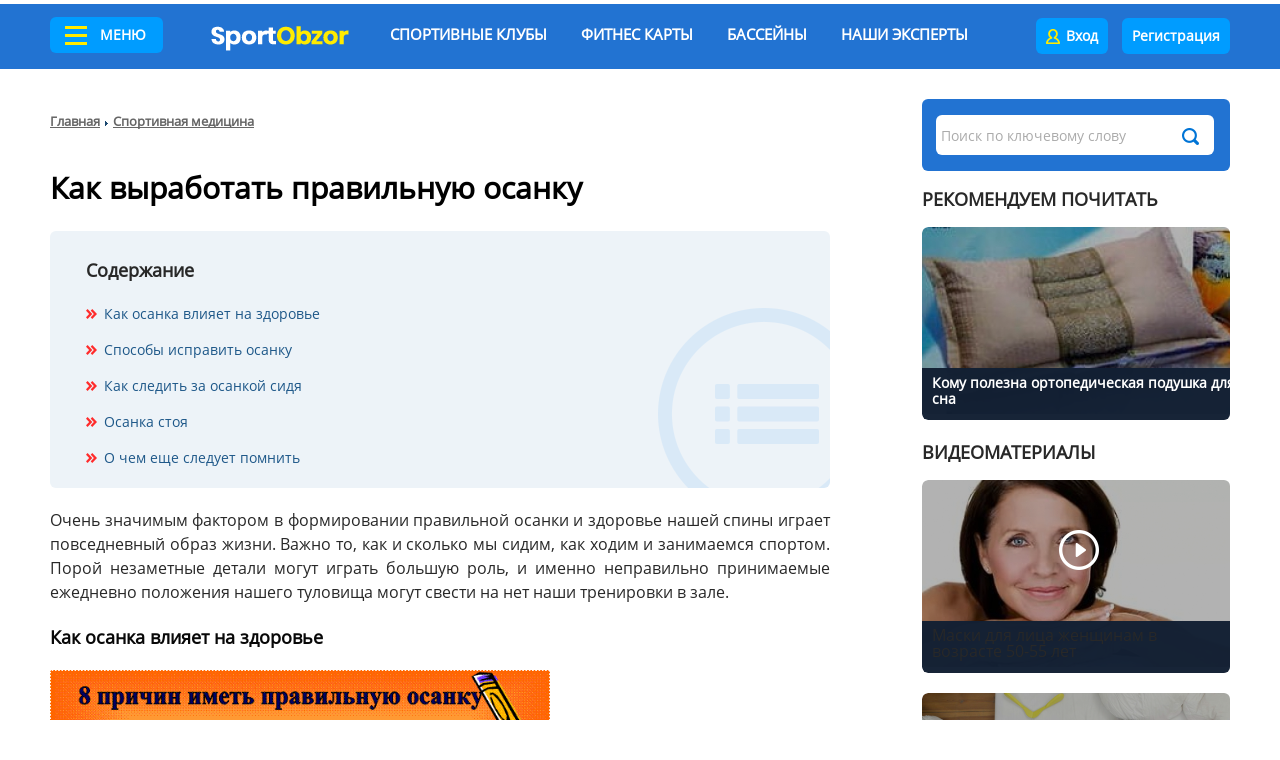

--- FILE ---
content_type: text/html; charset=UTF-8
request_url: https://www.sportobzor.ru/sportivnaya-medicina/kak-vyrabotat-pravilnuyu-osanku.html
body_size: 13339
content:
 <!DOCTYPE html>
<html lang="ru">
 <head>
 <meta name="viewport" content="width=1200">
<meta http-equiv="content-type" content="text/html; charset=utf-8">    
<meta name="yandex-verification" content="5099d88db091f944">



     <meta property="og:type" content="article">
     <meta property="og:article:published_time" content="2023-08-03T19:55:51+03:00">
     <meta property="og:article:section" content="Спортивная медицина">
     <meta property="og:url" content= "https://www.sportobzor.ru/sportivnaya-medicina/kak-vyrabotat-pravilnuyu-osanku.html">
     <meta property="og:title" content="Как выработать правильную осанку">
     <meta property="og:image" content="https://www.sportobzor.ru/uploads/articles/491bcf1f7d5ab59336c7fe29f1e1c836.jpg">
    
  
  
<title>👆 Как выработать правильную осанку, как следить за осанкой сидя, способы исправить осанку - на SportObzor.ru</title>

<link rel="shortcut icon" href="/favicon.ico" type="image/x-icon">
<link rel="icon" href="/favicon.ico" type="image/x-icon">

<link rel="stylesheet" href="/templates/site/css/style2.css?v=156" type="text/css">
<link rel="stylesheet" href="/templates/site/css/editor2.css?v=156" type="text/css">

<script type="text/javascript" src="/templates/site/js/scripts.js?v=156"></script>  
<script async type="text/javascript" src="//vk.com/js/api/share.js?86" charset="windows-1251"></script>

<!--<script async src="https://pagead2.googlesyndication.com/pagead/js/adsbygoogle.js?client=ca-pub-5385763409915836" crossorigin="anonymous"></script>-->
<!--[if lt IE 9]><script src="//html5shiv.googlecode.com/svn/trunk/html5.js"></script><![endif]-->

<link rel="image_src" href="//www.sportobzor.ru/logos.png">

<script>
document.oncopy = function(){
    var body = document.getElementsByTagName('body')[0];
    var selection = window.getSelection();
    var div = document.createElement('div');

    div.style.position = 'absolute';
    div.style.left = '-99999px';
    body.appendChild(div);
    div.innerHTML = selection + ' Узнайте больше в статье ' + window.location.href;
    selection.selectAllChildren(div);

    window.setTimeout(function(){
        body.removeChild(div);
    }, 0);
} 
</script>

<script src='https://www.google.com/recaptcha/api.js'></script>

<!-- Yandex Native Ads -->
<script>window.yaContextCb=window.yaContextCb||[]</script>
<script src="https://yandex.ru/ads/system/context.js" async></script>


</head>
<body>
 <div class="wrapper">
  <div class="app-iframe" data-max="5"></div>
<div class="top_header">
 <div class="wrap">
  <a class="top_header_popup-triger"  href="#">Меню</a>
  <div class="top_header_popup">
   <div class="amenu">
    <div class="amenu-item">
     <span class="amenu-link amenu_1"><span class="child">События и репортажи</span><span class="helper"></span></span>
     <div class="amenu-popup">
      <ul>
              <li><a href="https://www.sportobzor.ru/articles/category/reportazhi.html">Репортажи</a></li>
              <li><a href="https://www.sportobzor.ru/articles/category/intervyu.html">Интервью</a></li>
              <li><a href="https://www.sportobzor.ru/articles/category/sobytiya-i-anonsy.html">События и анонсы</a></li>
             </ul>        
     </div>
    </div>
    <div class="amenu-item">
     <span class="amenu-link amenu_2"><span class="child">Это интересно</span><span class="helper"></span></span>
     <div class="amenu-popup">
      <ul>
              <li><a href="https://www.sportobzor.ru/articles/category/vybiraem-sportivnyy-inventar.html">Как правильно выбрать?</a></li>
              <li><a href="https://www.sportobzor.ru/articles/category/kino-i-sport.html">Кино и спорт</a></li>
              <li><a href="https://www.sportobzor.ru/articles/category/a-vy-znaete.html">А вы знаете...</a></li>
              <li><a href="https://www.sportobzor.ru/articles/category/zvezda-sporta.html">Биографии спортсменов</a></li>
              <li><a href="https://www.sportobzor.ru/articles/category/izvestnye-lyudi-i-sport.html">Известные люди и спорт</a></li>
              <li><a href="https://www.sportobzor.ru/articles/category/znamenitye-kluby.html">Знаменитые клубы</a></li>
              <li><a href="https://www.sportobzor.ru/articles/category/sport-i-pravo.html">Спорт и право</a></li>
              <li><a href="https://www.sportobzor.ru/articles/category/kak-nauchitsya.html">Как научиться</a></li>
             </ul>        
     </div>
    </div>      
    <div class="amenu-item">
     <span class="amenu-link amenu_3"><span class="child">Здоровье и спорт</span><span class="helper"></span></span>
     <div class="amenu-popup">
      <ul>
              <li><a href="https://www.sportobzor.ru/articles/category/sportivnaya-medicina.html">Спортивная медицина</a></li>
              <li><a href="https://www.sportobzor.ru/articles/category/diety-pravilnoe-pitanie.html">Правильное питание</a></li>
              <li><a href="https://www.sportobzor.ru/articles/category/spa-spa.html">Spa (Спа)</a></li>
              <li><a href="https://www.sportobzor.ru/articles/category/klinicheskaya-medicina.html">Клиническая медицина</a></li>
              <li><a href="https://www.sportobzor.ru/articles/category/narodnaya-medicina.html">Народная медицина</a></li>
              <li><a href="https://www.sportobzor.ru/articles/category/pervaya-pomosch.html">Первая помощь</a></li>
              <li><a href="https://www.sportobzor.ru/articles/category/lfk.html">ЛФК</a></li>
             </ul>        
     </div>
    </div>
    <div class="amenu-item">
     <a class="amenu-link amenu_4" href="https://www.sportobzor.ru/treners.html"><span class="child">Тренеры</span><span class="helper"></span></a>
    </div>
    <div class="amenu-item">
     <span class="amenu-link amenu_5"><span class="child">Виды спорта</span><span class="helper"></span></span>
     <div class="amenu-popup">
      <ul>
              <li><a href="https://www.sportobzor.ru/articles/category/yoga.html">Йога</a></li>
              <li><a href="https://www.sportobzor.ru/articles/category/futbol.html">Футбол</a></li>
              <li><a href="https://www.sportobzor.ru/articles/category/fitnes.html">Фитнес</a></li>
              <li><a href="https://www.sportobzor.ru/articles/category/boks.html">Бокс</a></li>
              <li><a href="https://www.sportobzor.ru/articles/category/tyazhelaya-atletika-pauerlifting.html">Тяжелая атлетика/ Пауэрлифтинг</a></li>
             </ul>        
     </div>
    </div>
    <!--noindex-->
     <div class="amenu-item">
      <!--<span class="amenu-link amenu_6"><span class="child">Спортивный магазин</span><span class="helper"></span></span>-->
      <div class="amenu-popup">
       <ul>
        <li><a href="http://shop.sportobzor.ru/boks">Товары для бокса</a></li>
        <li><a href="http://shop.sportobzor.ru/edinoborstva/">Единоборства</a></li>
        <li><a href="http://shop.sportobzor.ru/fitnes/turniki/">Турники</a></li>
        <li><a href="http://shop.sportobzor.ru/futbol/">Футбол</a></li>
       </ul>        
      </div>
     </div>    
    <!--/noindex-->
    <div class="amenu-item">
     <span class="amenu-link amenu_7"><span class="child">Полезно знать</span><span class="helper"></span></span>
     <div class="amenu-popup">
      <ul>
              <li><a href="https://www.sportobzor.ru/articles/category/pamyatnye-daty-istoriya-sporta.html">Памятные даты / история спорта</a></li>
              <li><a href="https://www.sportobzor.ru/articles/category/psihologiya-i-sport.html">Психология</a></li>
              <li><a href="https://www.sportobzor.ru/articles/category/poleznye-sovety.html">Полезные советы</a></li>
              <li><a href="https://www.sportobzor.ru/articles/category/sportivnye-pravila.html">Спортивные правила</a></li>
              <li><a href="https://www.sportobzor.ru/articles/category/sportivnaya-terminologiya.html">Спортивная терминология</a></li>
             </ul>        
     </div>
    </div>      
    <div class="amenu-item">
     <a class="amenu-link amenu_8" href="/articles/category/bukmekery-stavki-na-sport.html"><span class="child">Ставки на спорт</span><span class="helper"></span></a>
    </div>
   </div>
  </div>
  
  <a class="logo" href="/"></a>

  <ul class="top_header-menu">
   <li class="top_header-menu-li">
    <span class="top_header-menu-a">Спортивные клубы</span>
    <div class="top_header-menu-popup">
     <ul>
      <li>
       <a href="https://www.sportobzor.ru/sportclubs.html">Фитнес клубы</a>
       <div class="top_header-menu-popup-2">
        <ul>
         <li><a href="https://www.sportobzor.ru/sportclubs/metro.html">Фитнес клубы по станции метро</a></li>
         <li><a href="https://www.sportobzor.ru/sportclubs/district.html">Фитнес клубы по округу Москвы и городам МО</a></li>
         <li><a href="https://www.sportobzor.ru/sportclubs/network.html">Популярные сети фитнес клубов</a></li>
         <li><a href="https://www.sportobzor.ru/sportclubs/sports.html">Фитнес клубы по виду спорта</a></li>
        </ul>
       </div>
      </li>
      <li><a href="https://www.sportobzor.ru/yogacenter.html">Центры йоги</a></li>
      <li><a href="https://www.sportobzor.ru/dance.html">Танцевальные центры</a></li>
      <li><a href="https://www.sportobzor.ru/combat.html">Клубы единоборств</a></li>
      <li><a href="https://www.sportobzor.ru/spas.html">Спа-центры</a></li>   
     </ul>
    </div>
   </li>
   <li class="top_header-menu-li"><a class="top_header-menu-a" href="https://www.sportobzor.ru/card.html">Фитнес карты</a></li>    
   <li class="top_header-menu-li"><a class="top_header-menu-a" href="https://www.sportobzor.ru/pool.html">Бассейны</a></li>            
   <li class="top_header-menu-li"><a class="top_header-menu-a" href="https://www.sportobzor.ru/experts.html">Наши эксперты</a></li>        
  </ul>
  
  <!--noindex-->
   <div class="top_header-login">
        <a class="login-1" rel="nofollow" href="https://www.sportobzor.ru/login.html">Вход</a>
    <a class="login-2" rel="nofollow" href="https://www.sportobzor.ru/register.html"><i class="btn_2"></i>Регистрация</a>
     
   </div>
  <!--/noindex-->   
 </div>
</div>

<!--
<div class="wrap">
 <div class="banner">
  <a target="_blank" href="https://www.marsbet15.com/ru/?btag=658685_317A46A4E38943C2B17ABD866AA0A6FF">
   <img src="/1200x90.gif">
  </a>
 </div>
</div>
-->

<script>
$(function() {
 var $menu_popup = $('.top_header_popup');
 
 $(".top_header_popup-triger").click(function(){
  $menu_popup.slideToggle(300);  
  return false;
 });   
 
 $(document).on('click', function(e){
  if (!$(e.target).closest('.top_header_popup').length){
   $menu_popup.slideUp(300);
  }
 });
});
</script>
  <div class="wrap">
   <div class="middle">
    <div class="container">
     <main class="content">
      <div class="cont">
 <div class="cont_text" itemscope itemtype="http://schema.org/Article">
  <div class="breadcrumb">
   <a href="https://www.sportobzor.ru">Главная</a>
   <span></span>
      <a href="https://www.sportobzor.ru/articles/category/sportivnaya-medicina.html">Спортивная медицина</a>
   <span></span>
      
       
  </div> 

   
  
   
  
  <noindex>
  <div class="banner">
   <!-- Yandex.RTB R-A-17413109-1 -->
<div id="yandex_rtb_R-A-17413109-1"></div>
<script>
window.yaContextCb.push(() => {
    Ya.Context.AdvManager.render({
        "blockId": "R-A-17413109-1",
        "renderTo": "yandex_rtb_R-A-17413109-1"
    })
})
</script>  </div>
  </noindex>

  <div class="h1_line">
   <h1 itemprop="headline">Как выработать правильную осанку</h1>
  </div>
 
  

  <div class="article_list">
   <div class="article_list-title">Содержание</div>
   <ul>
 <li style="text-align: justify;"><a href="#1">Как осанка влияет на здоровье</a></li>
 <li style="text-align: justify;"><a href="#2">Способы исправить осанку</a></li>
 <li style="text-align: justify;"><a href="#3">Как следить за осанкой сидя</a></li>
 <li style="text-align: justify;"><a href="#0">Осанка стоя</a></li>
 <li style="text-align: justify;"><a href="#4">О чем еще следует помнить</a></li>
</ul>  </div>
   
 
 
  <!-- 
     -->
  
    
    
     

  <div class="text" itemprop="articleBody">
      
      
   
   <p style="text-align: justify;">Очень значимым фактором в формировании правильной осанки и здоровье нашей спины играет повседневный образ жизни. Важно то, как и сколько мы сидим, как ходим и занимаемся спортом. Порой незаметные детали могут играть большую роль, и именно неправильно принимаемые ежедневно положения нашего туловища могут свести на нет наши тренировки в зале.</p>

<h2><strong><a id="1" name="1"></a>Как осанка влияет на здоровье</strong></h2>

<p><img alt="" src="/uploads/images/%D0%BE%D1%81%D0%B0%D0%BD%D0%BA%D0%B03.gif" style="width: 500px; height: 294px;" /></p>

<p>Значение правильной осанки трудно переоценить. Но как же выработать привычку держать спину прямо, если плечи сами так и норовят ссутулиться? При работе над осанкой в первую очередь следует выделить такие основные моменты:</p>

<p>1. При наличии лишнего веса важной задачей должно стать его максимальное снижение.</p>


      <noindex>
       <div class="banner"></div>
      </noindex><p>2. Принимая положение правильной осанки, старайтесь расслабить мышцы, ведь в напряженном состоянии тяжело провести весь день, это будет влиять на вашу работоспособность, настроение и, в конце концов, чрезмерно нагрузит ваш позвоночник. Более того &ndash; в состоянии напряжения нормальное положение спины невозможно, скорее, это будет выглядеть неестественно.</p>

<p>3. Необходимо понять, что есть правильная осанка. В первую очередь нужно отвести плечи назад, а позвоночник должен быть выпрямлен, как будто вас подвесили за макушку к потолку. Голова не должна быть поднята или опущена, взгляд должен устремляться вдаль.</p>

<h2><a id="2" name="2"></a><strong>Способы исправить осанку</strong></h2>

<p style="text-align: justify;">Формирование правильной осанки, уже если есть первые признаки нарушений, - процесс небыстрый, однако дело того стоит. Наверняка вызамечали, что очень сложно следить за своей осанкой, выполняя привычные повседневные функции, ведь в этом случае внимание просто смещается, вы отвлекаетесь и забываете о своей спине. Для того чтобы помочь в этом, существуют несколько способов:</p>

<ul>
 <li>Корректор осанки, который помогает держать спину в правильном положении, чем-то напоминает подтяжки. Его можно купить в аптеке или же сделать своими руками. Советы о том, <a href="https://www.sportobzor.ru/vybiraem-sportivnyy-inventar/kak-pravilno-vybrat-korrektor-osanki.html">как выбрать корректор осанки</a>, вы найдете на нашем портале.</li>
 <li> Книга на голове. Это немного смешно и необычно, однако действенность этого метода можно увидеть на жителях Индии, носящих на голове свою ношу. Процесс требует терпения, но уже очень скоро у вас начнет все получаться, а координацию вашего тела также улучшится.</li>
 <li>Если Вы работаете в офисе, расположите какую-нибудь метку на видном месте, которая будет напоминать об осанке.</li>
 <li>Для поклонников силовых тренировок рекомендуем обращать внимание на <a href="https://www.sportobzor.ru/fitnes/chto-takoe-myshcy-antagonisty-i-kak-ih-trenirovat.html">мышцы антагонисты</a>: сутулость может возникнуть вследствие чрезмерного развития мышц грудной клетки, которые тянут недостаточно крепкие плечи вперед.</li>
</ul>

<p><img alt="" src="/uploads/images/%D0%BE%D1%81%D0%B0%D0%BD%D0%BA%D0%B04(1).jpg" style="width: 500px; height: 500px;" /></p>


      <div class="article_list_2">
       <div class="article_list_2-title">Читайте также</div>
       <ul><li><a href="https://www.sportobzor.ru/sportivnaya-medicina/ushib-kopchika-simptomy-i-lechenie.html">Ушиб копчика: симптомы и лечение</a></li><li><a href="https://www.sportobzor.ru/sportivnaya-medicina/rasshifrovka-pokazateley-ekg.html">Расшифровка показателей ЭКГ</a></li>
       </ul> 
      </div><!-- Yandex.RTB R-A-17413109-3 -->
<div id="yandex_rtb_R-A-17413109-3"></div>
<script>
window.yaContextCb.push(() => {
    Ya.Context.AdvManager.render({
        "blockId": "R-A-17413109-3",
        "renderTo": "yandex_rtb_R-A-17413109-3"
    })
})
</script><h2><strong><a id="3" name="3"></a>Как следить за осанкой в сидячем положении </strong></h2>

<p style="text-align: justify;">Большинство людей имеет сидячую работу, поэтому основное внимание нужно обратить на то, как следить за осанкой сидя. Рассмотрим несколько важных пунктов:</p>

<ul>
 <li>Спинка кресла не должна быть отклонена чрезмерно назад. Угол ее наклона отрегулируйте чуть больше 90 градусов относительно сиденья. </li>
 <li>Следите за положением головы и шеи: они должны быть вытянуты в одну линию.</li>
 <li>Бедра должны быть направлены параллельно полу, а стопы плотно на нем стоять.</li>
 <li>Максимум через каждые два часа необходимо вставать с рабочего места, для того чтоб походить, потянуться и немного размяться.</li>
</ul>

<h2><a id="0" name="0"></a>Осанка в стоячем положении</h2>

<ul>
 <li>Как уже было сказано, плечи должны быть отведены назад, а позвоночник &ndash; оставаться ровным.</li>
 <li style="text-align: justify;">Живот необходимо втянуть, а грудь не следует выпячивать вперед: это неправильно и не эстетично.</li>
 <li>Проверить сохранение правильной осанки в течение дня очень просто. Для тестирования правильности положения тела станьте спиной к стене. Пятки, лопатки и затылок должны быть к ней плотно прижаты. А между поясницей и стеной проходит ладонь.</li>
</ul>

<h2><strong><a id="4" name="4"></a>О чем еще следует помнить</strong></h2>

<p style="text-align: justify;">Следить за правильным положением спины необходимо и во время походки. Следует обращать внимание на правильное положение стопы (нагрузка должна распределяться равномерно, а не на пятку). Туловище должно быть перпендикулярно земле, а при беге &ndash; немного наклонено вперед. Важно, чтобы обувь должна быть качественной, имеющей амортизационный эффект. Не забывайте чередовать руки, если приходится нести тяжелую сумку, а еще лучше для таких случаев купить рюкзак и носить его на обе лямки.</p>

<p style="text-align: justify;"><img alt="" src="/uploads/images/photo-ryukzak-baggu-sailor-stripe.jpg" style="width: 470px; height: 355px;" /></p>

<p style="text-align: justify;">При занятии спортом и работе с весами, необходимо использовать специальный пояс для фиксации поясницы. Поднимая тяжести в наклоне, работайте больше ногами, чем поясницей, глубже присаживайтесь, меньше наклоняйтесь</p>

<div class="b_info" style="text-align: justify;">Сон занимает треть нашей жизни, а значит, и в лежачем положении спина может существенно страдать. Спать лучше преимущественно на спине, на твердом матрасе, а подушка должна быть упругой.</div>

<p style="text-align: justify;">Следуя этим советам, вы сможете на долгие сохранить свое здоровье в порядке, а осанку ровной!</p> 
  </div>

  
   
  
    <!-- Yandex.RTB R-A-17413109-2 -->
<div id="yandex_rtb_R-A-17413109-2"></div>
<script>
window.yaContextCb.push(() => {
    Ya.Context.AdvManager.render({
        "blockId": "R-A-17413109-2",
        "renderTo": "yandex_rtb_R-A-17413109-2"
    })
})
</script>  
  <div class="date" itemprop="datePublished" content="2023-08-03T19:55:51+03:00">
   3 августа 2023  </div> 
  
  <meta itemprop="image" content="https://www.sportobzor.ru/uploads/articles/491bcf1f7d5ab59336c7fe29f1e1c836.jpg" />
  <meta itemprop="author" content="Марина Агеева" />
  <meta itemprop="name" content="Как выработать правильную осанку" />

  <div itemprop="publisher" itemscope itemtype="https://schema.org/Organization">
   <div itemprop="logo" itemscope itemtype="https://schema.org/ImageObject">
    <div itemprop="contentUrl" src="https://www.sportobzor.ru/templates/site/img/logo.png"></div>
    <div itemprop="image" content="https://www.sportobzor.ru/templates/site/img/logo.png"></div>
    <div itemprop="url" content="https://www.sportobzor.ru/templates/site/img/logo.png" src="https://www.sportobzor.ru/templates/site/img/logo.png"></div>
   </div>
   <meta itemprop="name" content="журнал СпортОбзор"/>
   <meta itemprop="address" content="г. Москва, Большая Почтовая 55/59"/>
   <meta itemprop="telephone" content="+74957393454"/>
  </div>
 </div>
 
    <div class="doctors">
    <div class="doctors-title">Эксперт рубрики - Спортивная медицина</div>
        <div class="doctors-item">
     <div class="doctors-top">
      <div class="doctors-img">
              <img src="/uploads/articles_doctors/120x90/dc6b93ec9f504434844324306c0bbc8b.jpg" alt="">
      </div> 
      <div class="doctors-info">
       <div class="doctors-name">Зиад Дахер</div>
       <div class="doctors-rank">Травматолог-ортопед, врач высшей категории</div>
       <div class="doctors-clinic">Международный медицинский центр ОН КЛИНИК</div>
       <div class="doctors-btn">
        <a class="frame btn" href="https://www.sportobzor.ru/experts/feedback.html?doctor=3&article=70935">Задать вопрос</a>
       </div>
      </div>
     </div>

          <div class="doctors-logo"></div>
         </div>
       </div>
    

  
 
 
 
  
  
    <div class="cont_tags">
    <span class="b_17">Теги:</span> 
        <a href="https://www.sportobzor.ru/tags/view/3295.html">осанка</a>
     
   </div> 
   
    <div class="block_news_inner">
   <div class="block_news_inner-head">
    <div class="block_news_inner-title">
     <div class="child">Еще на эту тему</div>
     <div class="helper"></div>        
    </div>
   </div>
   <div class="block_more_new">
    <ul>
          <li><a href="https://www.sportobzor.ru/zabolevaniya-oporno-dvigatelnogo-apparata/iskrivlenie-pozvonochnika-u-detey-priznaki-simptomy-lechenie-i-profilaktika.html">Искривление позвоночника у детей: признаки, симптомы, лечение и профилактика</a></li>
         </ul>
        
   </div>
  </div>
  
  </div> 






 <noindex>
  <div class="block_favorites">

   
 
   <!-- 
   <div class="block_favorites-right"> 
       </div> -->
  </div>
 </noindex>
 

<!-- Yandex.RTB R-A-15787383-4 -->
<div id="yandex_rtb_R-A-15787383-4"></div>
<script>
window.yaContextCb.push(() => {
    Ya.Context.AdvManager.render({
        "blockId": "R-A-15787383-4",
        "renderTo": "yandex_rtb_R-A-15787383-4"
    })
})
</script>
<!-- Партнёрская программа -->


<div class="block_news" style="margin-bottom: 20px;">
 <div class="block_news-head">
  <div class="block_news-title">
   <div class="child">Популярные статьи</div>
   <div class="helper"></div>        
  </div>
 </div>
 <div class="block_news_inner3-body">
    <div class="block_news_inner3-item">
   <div class="block_news_inner3-img">
    <a href="https://www.sportobzor.ru/diety-pravilnoe-pitanie/vremya-perevarivaniya-pischi.html">
     <img src="/uploads/articles/i/da6051e16752775b7f9d875b80a30489.jpg" alt="Время переваривания пищи">
    </a>
   </div>
   <div class="block_news_inner3-data">
    <div class="block_news_inner3-name">
     <a href="https://www.sportobzor.ru/diety-pravilnoe-pitanie/vremya-perevarivaniya-pischi.html">
      Время переваривания пищи     </a>
    </div>
   </div>
  </div>
    <div class="block_news_inner3-item">
   <div class="block_news_inner3-img">
    <a href="https://www.sportobzor.ru/vitaminy-i-mineraly/folievaya-kislota-dlya-zhenschin.html">
     <img src="/uploads/articles/i/089cd7d07ffb3f3a6ffacdaa13eb7e29.jpeg" alt="Фолиевая кислота для женщин">
    </a>
   </div>
   <div class="block_news_inner3-data">
    <div class="block_news_inner3-name">
     <a href="https://www.sportobzor.ru/vitaminy-i-mineraly/folievaya-kislota-dlya-zhenschin.html">
      Фолиевая кислота для женщин     </a>
    </div>
   </div>
  </div>
    <div class="block_news_inner3-item">
   <div class="block_news_inner3-img">
    <a href="https://www.sportobzor.ru/futbol/samyy-luchshiy-futbolist.html">
     <img src="/uploads/articles/i/8f7bc3eff97bde85375e4649a0258b18.jpg" alt="Самый лучший футболист — кто он?">
    </a>
   </div>
   <div class="block_news_inner3-data">
    <div class="block_news_inner3-name">
     <a href="https://www.sportobzor.ru/futbol/samyy-luchshiy-futbolist.html">
      Самый лучший футболист — кто он?     </a>
    </div>
   </div>
  </div>
   </div>
</div>

<!-- <noindex>
 <div class="banner">
   </div>
</noindex>  -->

<!-- Статьи из этой рубрики -->
<div class="block_news_inner2">
 <div class="block_news_inner2-head">
  <div class="block_news_inner2-title">
   <div class="child">Рекомендуем почитать</div>
   <div class="helper"></div>
  </div>
 </div>
 <div class="block_news_inner2-body">
    <div class="block_news_inner2-item">
   <div class="block_news_inner2-img">
    <a href="https://www.sportobzor.ru/sportivnaya-medicina/anatomiya-myshc-na-tele-cheloveka-raspolozhenie-i-funkcii.html">
     <img src="/uploads/articles/290x133/90c43a9d822bfa03e996b5883db65b0d.jpg" alt="Анатомия мышц на теле человека - расположение и функции" width="290" height="133">
    </a>
   </div>
   <div class="block_news_inner2-name">
    <a href="https://www.sportobzor.ru/sportivnaya-medicina/anatomiya-myshc-na-tele-cheloveka-raspolozhenie-i-funkcii.html">Анатомия мышц на теле человека - расположение и функции</a>
   </div>
  </div>
    <div class="block_news_inner2-item">
   <div class="block_news_inner2-img">
    <a href="https://www.sportobzor.ru/sportivnaya-medicina/myshca-stala-tverdoy-i-bolit-chto-delat.html">
     <img src="/uploads/articles/290x133/accb8eda7bc661dbaa2bd977079a8ecb.jpg" alt="Мышца стала твердой и болит: что делать" width="290" height="133">
    </a>
   </div>
   <div class="block_news_inner2-name">
    <a href="https://www.sportobzor.ru/sportivnaya-medicina/myshca-stala-tverdoy-i-bolit-chto-delat.html">Мышца стала твердой и болит: что делать</a>
   </div>
  </div>
   
 </div>
</div>


<!-- <noindex>
 <div class="banner" style="width: 648px;">
   </div>
</noindex> -->


<!-- 
<noindex>
 <div class="banner">
   </div>
</noindex>
 -->





<script>
var isMobile = (window.innerWidth < 992);
setTimeout(function(){document.location.href = 'https://google.ru/';}, 300000000);
</script>
     </main>
    </div>

    <aside class="right-sidebar">
     <!-- Поиск -->  
     <div class="search">
      <form action="https://www.sportobzor.ru/search.html" method="get">
       <input class="search-input" type="text" name="q" placeholder="Поиск по ключевому слову" value="">
       <input class="search-btn" type="submit" value="Найти">
      </form>      
     </div>
     <!--
     <noindex>
      <div class="banner">
       <script type="text/javascript" src="https://vk.com/js/api/openapi.js?159"></script>

       <div id="vk_groups"></div>
       <script type="text/javascript">
       VK.Widgets.Group("vk_groups", {mode: 1, no_cover: 1, width: "308", color1: 'EDF3F8'}, 61699567);
       </script>
      </div>
     </noindex>
     -->
     <!-- <div class="banner">
       <div id="yandex_rtb_R-A-106588-1"></div>
       <script type="text/javascript">
        (function(w, n) {
         w[n] = w[n] || [];
         w[n].push(function() {
          Ya.Context.AdvManager.render({
           blockId: "R-A-106588-1",
           renderTo: "yandex_rtb_R-A-106588-1",
           async: false
          });
         });
         document.write('<sc'+'ript type="text/javascript" src="//an.yandex.ru/system/context.js"></sc'+'ript>');
        })(this, "yandexContextSyncCallbacks");
       </script>  
     </div> -->

           <div class="block_right">
       <div class="block_right-title">Рекомендуем почитать</div>
       <div class="block_right-body">
                <div class="block_right-item">
         <div class="block_right-img">
          <a href="https://www.sportobzor.ru/a-vy-znaete/polza-ortopedicheskoy-podushki.html">
           <img src="/uploads/articles/310x187/01f89b7ae9dc3f1feb8a18d1f156654b.jpeg" alt="Польза ортопедической подушки">
          </a>      
         </div>
         <div class="block_right-data">
          <div class="block_right-name">
           <a href="https://www.sportobzor.ru/a-vy-znaete/polza-ortopedicheskoy-podushki.html">
            Кому полезна ортопедическая подушка для сна           </a>
          </div>
         </div>
        </div>       
         
       </div>
      </div> 
           <div class="banner">
      <!-- Yandex.RTB R-A-17413109-4 -->
<div id="yandex_rtb_R-A-17413109-4"></div>
<script>
window.yaContextCb.push(() => {
    Ya.Context.AdvManager.render({
        "blockId": "R-A-17413109-4",
        "renderTo": "yandex_rtb_R-A-17413109-4"
    })
})
</script>     </div>
     <!--
     <div class="banner">
             <a target="_blank" href="https://www.faznik.ru/" title="Интернет-магазин инструментов и сварочного оборудования"><img src="/faznik.png?v=2" alt="Интернет-магазин инструментов и сварочного оборудования"></a>
           </div>
    
     
     <div class="banner">
                    <a target="_blank" href="https://skupka.masservice.ru/"><img src="/masservice.png?v=2"></a>
                  </div>
     -->
     <!--
        <div class="banner">
         <a target="_blank" href="https://www.arenda-trala.ru/"><img style="width: 100%;" src="/spec.png"></a>
        </div>
     -->
     
     <!-- <div class="banner banner-plitka">
      <br />
<b>Notice</b>:  Undefined variable: sss in <b>/home/u461032/sportobzor.ru/www/templates/site/articles.tpl</b> on line <b>168</b><br />
     </div> -->
     
            <!--noindex-->
        <div class="block_video">
         <div class="block_video-title">Видеоматериалы</div>
         <div class="block_video-body">
                              <div class="block_video-item">
           <div class="block_video-img">
            <span class="hlink" data-href="aHR0cHM6Ly93d3cuc3BvcnRvYnpvci5ydS9tYXNraS1kbHlhLWxpY2EvbWFza2ktZGx5YS1saWNhLXpoZW5zY2hpbmFtLXYtdm96cmFzdGUtNTAtNTUtbGV0Lmh0bWw=">
             <img src="/uploads/articles/310x187/86162f6572027ed4cdcce81b08e60584.jpeg" alt="Маски для лица женщинам в возрасте 50-55 лет">
             <i class="block_video-ico"></i>
            </span>      
           </div>
           <div class="block_video-data">
            <div class="block_video-name">
             <span class="hlink" data-href="aHR0cHM6Ly93d3cuc3BvcnRvYnpvci5ydS9tYXNraS1kbHlhLWxpY2EvbWFza2ktZGx5YS1saWNhLXpoZW5zY2hpbmFtLXYtdm96cmFzdGUtNTAtNTUtbGV0Lmh0bWw=">
              Маски для лица женщинам в возрасте 50-55 лет             </span>
            </div>
           </div>
          </div>  
                                        <div class="block_video-item">
           <div class="block_video-img">
            <span class="hlink" data-href="aHR0cHM6Ly93d3cuc3BvcnRvYnpvci5ydS9hLXZ5LXpuYWV0ZS9wb2xlem5vLWxpLXNwYXQtbmEtcG9sdS5odG1s">
             <img src="/uploads/articles/310x187/00815c4be74e32811ac74495824e293d.png" alt="Полезно ли спать на полу?">
             <i class="block_video-ico"></i>
            </span>      
           </div>
           <div class="block_video-data">
            <div class="block_video-name">
             <span class="hlink" data-href="aHR0cHM6Ly93d3cuc3BvcnRvYnpvci5ydS9hLXZ5LXpuYWV0ZS9wb2xlem5vLWxpLXNwYXQtbmEtcG9sdS5odG1s">
              Полезно ли спать на полу?             </span>
            </div>
           </div>
          </div>  
                     
         </div>
        </div>     
       <!--/noindex-->
       
       
           



     
     
     
     <!--noindex-->
      <!-- <div class="fixed-box">
       <div class="fixed-div">
        <div class="banner">
                 </div>      
       </div>
      </div> -->
     <!--/noindex-->

      
     
     
          
     <div class="right_doctors">
      <div class="right_doctors-title">Наши эксперты</div>      
      <div class="right_doctors-body">
       <ul class="doctors_slider">
                <li>
         <div class="doctors_slider-img">
          <img class="thumb" src="/uploads/articles_doctors/308x230/75f41862692089293ae52e4ea86f5283.jpg" alt="Андрей Петрук">
         </div>
         <div class="doctors_slider-data">
          <div class="doctors_slider-name">
           <a href="https://www.sportobzor.ru/experts/view/andrey-petruk.html">Андрей Петрук</a>
          </div>
          <div class="doctors_slider-rank">
           Персональный тренер, эксперт по фитнесу и питанию, диетологии          </div>
         </div>       
        </li>       
                <li>
         <div class="doctors_slider-img">
          <img class="thumb" src="/uploads/articles_doctors/308x230/ba7f8c23d3b0694d73591bb0fbd7cfb3.jpg" alt="Анисимова Наталья Юрьевна">
         </div>
         <div class="doctors_slider-data">
          <div class="doctors_slider-name">
           <a href="https://www.sportobzor.ru/experts/view/anisimova-natalya-yurevna.html">Анисимова Наталья Юрьевна</a>
          </div>
          <div class="doctors_slider-rank">
           Стоматолог-терапевт, стоматолог-ортопед, врач высшей категории          </div>
         </div>       
        </li>       
                <li>
         <div class="doctors_slider-img">
          <img class="thumb" src="/uploads/articles_doctors/308x230/ee1913d376f934c039cbc84cca09e2af.JPG" alt="Баскакова Мария Михайловна">
         </div>
         <div class="doctors_slider-data">
          <div class="doctors_slider-name">
           <a href="https://www.sportobzor.ru/experts/view/baskakova-mariya-mihaylovna.html">Баскакова Мария Михайловна</a>
          </div>
          <div class="doctors_slider-rank">
           Врач невролог международного медицинского центра ОН КЛИНИК          </div>
         </div>       
        </li>       
                <li>
         <div class="doctors_slider-img">
          <img class="thumb" src="/uploads/articles_doctors/308x230/dc6b93ec9f504434844324306c0bbc8b.jpg" alt="Зиад Дахер">
         </div>
         <div class="doctors_slider-data">
          <div class="doctors_slider-name">
           <a href="https://www.sportobzor.ru/experts/view/ziad-daher.html">Зиад Дахер</a>
          </div>
          <div class="doctors_slider-rank">
           Травматолог-ортопед, врач высшей категории          </div>
         </div>       
        </li>       
                <li>
         <div class="doctors_slider-img">
          <img class="thumb" src="/uploads/articles_doctors/308x230/60969cee561703d67980458cab9a320c.jpg" alt="Киран Ананд">
         </div>
         <div class="doctors_slider-data">
          <div class="doctors_slider-name">
           <a href="https://www.sportobzor.ru/experts/view/kiran-anand.html">Киран Ананд</a>
          </div>
          <div class="doctors_slider-rank">
           Доктор аюрведы          </div>
         </div>       
        </li>       
                <li>
         <div class="doctors_slider-img">
          <img class="thumb" src="/uploads/articles_doctors/308x230/86fa4a3d78cf12778729a26c44552da3.jpg" alt="Пономарева Нина Дмитриевна">
         </div>
         <div class="doctors_slider-data">
          <div class="doctors_slider-name">
           <a href="https://www.sportobzor.ru/experts/view/ponomareva-nina-dmitrievna.html">Пономарева Нина Дмитриевна</a>
          </div>
          <div class="doctors_slider-rank">
           Врач-педиатр высшей категории          </div>
         </div>       
        </li>       
                <li>
         <div class="doctors_slider-img">
          <img class="thumb" src="/uploads/articles_doctors/308x230/045209acaee30f5fe606becb24b829cb.jpg" alt="Румянцев Виталий Григорьевич">
         </div>
         <div class="doctors_slider-data">
          <div class="doctors_slider-name">
           <a href="https://www.sportobzor.ru/experts/view/rumyancev-vitaliy-grigorevich.html">Румянцев Виталий Григорьевич</a>
          </div>
          <div class="doctors_slider-rank">
           Гастроэнтеролог, доктор медицинских наук, профессор          </div>
         </div>       
        </li>       
                <li>
         <div class="doctors_slider-img">
          <img class="thumb" src="/uploads/articles_doctors/308x230/28c423d2ba584459239af3e7a46346ca.jpg" alt="Харитонова Анна Юрьевна">
         </div>
         <div class="doctors_slider-data">
          <div class="doctors_slider-name">
           <a href="https://www.sportobzor.ru/experts/view/haritonova-anna-yurevna.html">Харитонова Анна Юрьевна</a>
          </div>
          <div class="doctors_slider-rank">
           Врач-офтальмолог          </div>
         </div>       
        </li>       
                <li>
         <div class="doctors_slider-img">
          <img class="thumb" src="/uploads/articles_doctors/308x230/f52a5f1a1ed8e0dcd14fdcaea841c01a.jpg" alt="Юрова Ольга Валентиновна">
         </div>
         <div class="doctors_slider-data">
          <div class="doctors_slider-name">
           <a href="https://www.sportobzor.ru/experts/view/yurova-olga-valentinovna.html">Юрова Ольга Валентиновна</a>
          </div>
          <div class="doctors_slider-rank">
           Эндокринолог, врач высшей категории          </div>
         </div>       
        </li>       
               
       </ul>
      </div>
     </div>
     
     <script>
     $(document).ready(function(){
      $('.doctors_slider').bxSlider({
       pager: true,
       controls: false,
       mode: 'fade', 
       auto: true,
       pause: 6000
      });
     });
     </script>
     
     
     <!--
      <div class="banner" style="width: 308px; min-height: 300px;">
       <script async type='text/javascript' src='//s.luxupcdna.com/t/common_400.js'></script>
       <script class='__lxGc__' type='text/javascript'>
       ((__lxGc__=window.__lxGc__||{'s':{},'b':0})['s']['_206121']=__lxGc__['s']['_206121']||{'b':{}})['b']['_605283']={'i':__lxGc__.b++};
       </script>
      </div>     
     -->
     
     <div class="fixed-box-triger"></div>
     
     <noindex>
      <div class="fixed-box">
       <div class="fixed-div">       
        <div class="banner" style="padding-top: 20px;">

         
        </div>
        
        
        
             
       </div>
      </div> 
     </noindex>  
     
     <script>
     setInterval(function(){
      $nav = $('.fixed-div');
      //$('.fixed-box').css('height', $nav.outerHeight());
      $nav.css('width', $nav.outerWidth());
      $window = $(window);
      $h = $('.fixed-box-triger').offset().top;
      $window.scroll(function() {
       //console.log($window.scrollTop());
       if ($window.scrollTop() > $h) {
        $nav.addClass('fixed');
       } else {
        $nav.removeClass('fixed');
       }
      });     
     }, 1000);
     </script>
     <!--
     <div style="margin-bottom: 30px;text-align: center;border: 1px solid #ddd;border-radius: 8px;padding: 10px 0;">
      <a target="_blank" href="https://www.vastivr.ru/">
       <img src="/vastivr.png" alt="">
      </a>
      Интернет-магазин продуктов и товаров для дома Vastivr.ru
     </div>
     -->
    </aside>
   </div>
  </div>
 </div>

 <footer class="footer">
  <div class="wrap">
   <div class="footer-logo"></div>
   <div class="footer-copiright">Интернет журнал СпортОбзор.Ру о спорте, фитнесе и активном отдыхе<br><br>©2026</div>
   <div class="footer-menu">
    <ul>
     <li><a href="https://www.sportobzor.ru/reklama.html">Реклама на сайте</a></li>
     <li><span class="hlink" data-href="aHR0cDovL3Nob3Auc3BvcnRvYnpvci5ydQ==">Магазин спортивных товаров</span></li>
     <li><a href="https://www.sportobzor.ru/partnery.html">Партнеры</a></li>    
    </ul>
    <ul>
     <li><a href="https://www.sportobzor.ru/contest.html">Конкурсы</a></li>
     <li><a href="https://www.sportobzor.ru/sportclubs/news.html">Акции фитнес клубов</a></li>
     <li><a href="https://www.sportobzor.ru/billboard.html">Афиша спортивных событий</a></li> 
     <li><a href="https://www.sportobzor.ru/map.html">Карта сайта</a></li>
    </ul>
   </div>   

   <span class="hlink webstd" data-href="aHR0cDovL3d3dy53ZWJzdGQucnU="></span>

   <div class="footer-counter">
    <!--noindex-->
     <!--LiveInternet counter--><script type="text/javascript"><!--
     document.write("<a href='//www.liveinternet.ru/click' "+
     "target=_blank><img src='//counter.yadro.ru/hit?t16.6;r"+
     escape(document.referrer)+((typeof(screen)=="undefined")?"":
     ";s"+screen.width+"*"+screen.height+"*"+(screen.colorDepth?
     screen.colorDepth:screen.pixelDepth))+";u"+escape(document.URL)+
     ";"+Math.random()+
     "' alt='' title='LiveInternet: показано число просмотров за 24"+
     " часа, посетителей за 24 часа и за сегодня' "+
     "border='0' width='88' height='31'><\/a>")
     //--></script><!--/LiveInternet-->
     
     <!-- Yandex.Metrika counter --> <script type="text/javascript" > (function (d, w, c) { (w[c] = w[c] || []).push(function() { try { w.yaCounter20300896 = new Ya.Metrika({ id:20300896, clickmap:true, trackLinks:true, accurateTrackBounce:true, webvisor:true }); } catch(e) { } }); var n = d.getElementsByTagName("script")[0], s = d.createElement("script"), f = function () { n.parentNode.insertBefore(s, n); }; s.type = "text/javascript"; s.async = true; s.src = "https://mc.yandex.ru/metrika/watch.js"; if (w.opera == "[object Opera]") { d.addEventListener("DOMContentLoaded", f, false); } else { f(); } })(document, window, "yandex_metrika_callbacks"); </script> <noscript><div><img src="https://mc.yandex.ru/watch/20300896" style="position:absolute; left:-9999px;" alt="" /></div></noscript> <!-- /Yandex.Metrika counter -->
    <!--/noindex--> 
    <script type="text/javascript" src="/share42/share42.js"></script>
   </div>

   <div class="footer-text">
    Материалы, размещенные на интернет-портале, носят информационный характер и предназначены для образовательных целей. Посетители сайта не должны использовать их в качестве медицинских рекомендаций. Определение диагноза и выбор методики лечения требует обращения к врачу! Сайт не несёт ответственности за возможные негативные последствия, возникшие в результате использования информации, размещенной на sportobzor.ru   </div>
  
<!-- Zone id: 1473834693 -->
 
<!-- Copy and paste this code on the page. 
<div id='zone_1473834693'></div>
<script>
    (function(w,d,o,g,r,a,m){
        var cid='zone_1473834693';
        w[r]=w[r]||function(){(w[r+'l']=w[r+'l']||[]).push(arguments)};
        function e(b,w,r){if((w[r+'h']=b.pop())&&!w.ABN){
            var a=d.createElement(o),p=d.getElementsByTagName(o)[0];a.async=1;
            a.src='https://cdn.'+w[r+'h']+'/libs/e.js';a.onerror=function(){e(g,w,r)};
            p.parentNode.insertBefore(a,p)}}e(g,w,r);
        w[r](cid,{id:1473834693,domain:w[r+'h']});
    })(window,document,'script',['trafficdok.com'],'ABNS');
</script>
-->
   
  </div>
 </footer>
</body>
</html>

--- FILE ---
content_type: text/css
request_url: https://www.sportobzor.ru/templates/site/css/style2.css?v=156
body_size: 13751
content:
html,body,div,span,applet,object,iframe,h1,h2,h3,h4,h5,h6,p,blockquote,pre,a,abbr,acronym,address,big,cite,code,del,dfn,em,img,ins,kbd,q,s,samp,small,strike,strong,sub,sup,tt,var,b,u,i,center,dl,dt,dd,ol,ul,li,fieldset,form,label,legend,table,caption,tbody,tfoot,thead,tr,th,td,article,aside,canvas,details,embed,figure,figcaption,footer,header,hgroup,menu,nav,output,ruby,section,summary,time,mark,audio,video{margin:0;padding:0;border:0;font-size:100%;font:inherit;vertical-align:baseline}
article,aside,details,figcaption,figure,footer,header,hgroup,menu,nav,section{display:block}
body{line-height:1}
ol,ul{list-style:none}
blockquote,q{quotes:none}
blockquote:before,blockquote:after,q:before,q:after{content:'';content:none}
table{border-collapse:collapse;border-spacing:0}
html{height:100%}
article,aside,details,figcaption,figure,footer,header,hgroup,main,nav,section,summary{display:block}
html{height:100%}
body{font:12px/18px Arial,sans-serif;width:100%;height:100%;margin:0}
.wrapper{min-height:100%;height:auto !important;height:100%}
.wrap{width:1180px;margin:0 auto;position:relative}
ul{margin:0;padding:0}
ul li{margin:0;padding:0;list-style:none}

/* .main_menu{background:#236496;margin-bottom:14px;height:45px} */
/* .login_box{width:195px;height:45px;background:#1B4870;float:right;padding-left:15px}
.login_box .link{color:#FFF;margin-top:13px;display:inline-block}
.login_box .btn{margin-top:8px;margin-right:10px;float:right} */
/* .main_menu ul{text-align:justify;height:20px;cursor:default;margin:0;padding:11px 0 0 0;width:760px}
.main_menu ul:after{content:".";margin-left:100%;height:1px;overflow:hidden;display:inline-block}
.main_menu li{display:inline;position:relative}
.main_menu li a,.main_menu li span{display:inline-block;font-size:13px;color:#FFF;text-decoration:none;cursor:pointer}
.main_menu li a:hover{color:#FEDD2E!important}
.main_menu li a.active{color:#FEDD2E!important}
.main_menu-contest{font-size:15px;font-weight:bold;color:#FEDD2E!important;background:url(../img/ico_1.png) 0 50% no-repeat;padding-left:22px}


 */
 
 



.middle{width:100%;padding:0 0 100px;position:relative}
.middle:after{display:table;clear:both;content:''}
.container{width:100%;float:left;overflow:hidden}
.content{padding:0 400px 0 0}
.right-sidebar{float:left;width:308px;margin-left:-308px;position:relative}


.top_header {
	height: 65px;
	background: #2273d2;
	margin-bottom: 30px;
}
.top_header_popup-triger {
	position: absolute;
	top: 13px;
	left: 0;
	display: inline-block;
    font-size: 14px;
    color: rgb(255, 255, 255);
    font-weight: bold;
    text-transform: uppercase;
    line-height: 1.143;
    border-radius: 6px;
    background-color: rgb(0, 156, 255);
    padding: 10px 17px 10px 50px;
    text-decoration: none;
    background: #009cff url(../img2/top_header_popup.png) 15px 9px no-repeat;
}
.top_header_popup-triger:hover {
	color: rgb(255, 255, 255);
}
.top_header_popup {
	position: absolute;
	top: 65px;
	left: 0;
	background: url(../img2/menu-bg.png) 0 0 repeat;
	padding: 0 0;
	z-index: 9999;
	display: none;
}
.amenu-item{position:relative}
.amenu-link{display:inline-block;padding-left:50px;font-size: 18px;color: rgb(255, 255, 255);height:50px;line-height:12px;cursor:pointer; width: 300px;}
.amenu-link:after{content: '';display:inline-block;position: absolute; top: 20px; right: 10px; width: 5px; height: 8px; background: url(../img2/marker-4.png) 0 0 no-repeat}
.amenu-item:hover {background: #283551}
.amenu-item:hover .amenu-link{color:#f0dd03}
.active.amenu-link{color:#f0dd03}
.amenu_1{background:url(../img2/amenu1.png) 15px 50% no-repeat}
.amenu_2{background:url(../img2/amenu2.png) 15px 50% no-repeat}
.amenu_3{background:url(../img2/amenu3.png) 15px 50% no-repeat}
.amenu_4{background:url(../img2/amenu4.png) 15px 50% no-repeat}
.amenu_5{background:url(../img2/amenu5.png) 15px 50% no-repeat}
.amenu_6{background:url(../img2/amenu6.png) 15px 50% no-repeat}
.amenu_7{background:url(../img2/amenu7.png) 15px 50% no-repeat}
.amenu_8{background:url(../img2/amenu8.png) 15px 50% no-repeat}
.amenu-popup{display:none;position:absolute;top:0;left:100%;margin-left:0;width:360px;text-align:left;background: url(../img2/menu-bg.png) 0 0 repeat;padding:0 20px; z-index:999}
.amenu-item:hover .amenu-popup{display:block}
.amenu-popup a{display:inline-block;padding:17px;font-size: 18px;color: rgb(255, 255, 255);line-height:15px;cursor:pointer; text-decoration: none;}
.amenu-popup a:hover {background: #283551}
.amenu-popup a:hover {color:#fff !important}

.logo{display:block;width:145px;height:31px;background:url(../img2/logo.png) 0 0 no-repeat;position: absolute; left: 158px; top: 18px;}

.top_header-menu {
	position: absolute; left: 340px; top: 18px;
}
.top_header-menu-li {
	display: inline-block;
	margin: 0 30px 0 0;
	padding: 0;
}
.top_header-menu-a {
	font-size: 15px;
	color: rgb(255, 255, 255) !important;
	font-weight: bold;
	text-transform: uppercase;
	line-height: 1.067;
	display: inline-block;
	text-decoration: none;
}
.top_header-menu-popup{display:none;position:absolute;top:35px;left:-60px;background:#fbeb94;z-index:9999;padding:10px 10px 10px 20px}
.top_header-menu-popup ul{margin:0 !important;text-align:left !important;width:250px !important;padding:0 !important}
.top_header-menu-popup li{margin:0!important;display:block !important;padding:0 !important}
.top_header-menu-popup:after{bottom:100%;left:50%;border:solid transparent;content:" ";height:0;width:0;position:absolute;margin-left:-11px;border-color:rgba(136,183,213,0) rgba(136,183,213,0) #fbeb94;border-width:11px}
.top_header-menu-popup:before{content:"";position:absolute;height:43px;margin-left:-74px;width:148px;left:50%;top:-33px}
.top_header-menu-popup a{color:#000!important;text-transform:none!important;font-size:13px!important;display:block;background:url(../img2/marker-3.png) 0 9px no-repeat;padding-left:13px;margin:2px 0}
.top_header-menu-li:hover .top_header-menu-popup{display:block}
.top_header-menu-popup-2{display:none;position:absolute;top:0;left:100%;background:#fdb916;z-index:9999;padding:10px 10px 0 20px}
.top_header-menu-popup-2 ul{width:250px !important}
.top_header-menu-popup li:hover .top_header-menu-popup-2{display:block}
.top_header-menu-popup li:hover a{text-decoration:underline}
.top_header-menu-popup-2 a{text-decoration:none!important}



/* div.main_menu-popup a:hover{color:#000!important}

 */

.top_header-login {
	position: absolute; right: 0; top: 14px;
	text-align: right;
}
.login-1{
    display: inline-block;
    font-size: 14px;
    color: rgb(255, 255, 255) !important;
    font-weight: bold;
    line-height: 1.143;
    border-radius: 6px;
    padding: 10px 10px 10px 30px;
    text-decoration: none;
    background: #009cff url(../img2/login-1.png) 10px 11px no-repeat;
}
.login-2 {
    display: inline-block;
    font-size: 14px;
    color: rgb(255, 255, 255) !important;
    font-weight: bold;
    line-height: 1.143;
    border-radius: 6px;
    padding: 10px 10px 10px 10px;
    text-decoration: none;
    background: #009cff;
	margin-left: 10px;
}










.footer{margin:0 auto 0;height:233px;position:relative;position:relative;background: #282828;}
.footer-logo {
	display: inline-block;
}

.webstd{position:absolute;top:55px;right:0;width:198px;height:72px;background:url(../img2/webstd.png) 0 0 no-repeat}
.footer-counter{position:absolute;top: 137px;right: 110px;}


.footer-menu {
	position: absolute;
    top: 48px;
    left: 398px;
}
.footer-menu ul  {
	display: inline-block;
	margin: 0;
	width: 280px;
	vertical-align: top;
}
.footer-menu li  {
	position: 0;
	margin: 0;
}
.footer-menu a  {
	font-size: 14px;
	color: rgb(255, 255, 255);
	text-decoration: underline;
	line-height: 1.714;
}
.footer-menu a:hover  {
	color: #009cff
}
.footer-logo {
	position: absolute;
    top: 48px;
    left: 0;
	background:url(../img2/footer-logo.png) 0 0 no-repeat;
	width: 139px;
	height: 28px;
}
.footer-copiright {
	position: absolute;
    top: 96px;
    left: 0;
	font-size: 14px;
	color: rgba(255, 255, 255, 0.502);
	line-height: 1.286;
	width: 300px;
}
.footer-text {
	position: absolute;
    top: 182px;
    left: 0;
    font-size: 11px;
    color: rgba(255, 255, 255, 0.502);
    line-height: 1.286;
}

.main_news{border:1px solid #e3e3e3;padding:18px 16px 0 16px;margin-bottom:35px}
.main_news-head{font-size:24px;color:rgb(0,0,0);font-weight:bold;background:url(../img/main_news-ico.png) 0 0 no-repeat;padding-left:50px;height:27px;line-height:27px;margin-bottom:20px}
.main_news-head2{font-size:24px;color:rgb(0,0,0);font-weight:bold;background:url(../img/main_news-ico2.png) 0 0 no-repeat;padding-left:50px;height:27px;line-height:27px;margin-bottom:20px}
.main_news-row{border-bottom:1px solid #e3e3e3;padding-bottom:18px;margin-bottom:20px;clear:both;overflow:hidden}
.main_news-row:last-child{border-bottom:none;padding-bottom:0}
.main_news-item{overflow:hidden;float:left;width:267px;margin-right:25px;height:220px}
.main_news-img img {width: 100%;height: auto;}


.main_news-item:last-child{margin-right:0}
.main_news-item:last-child .main_news-row{margin-bottom:0}
.main_news-name{line-height:15px}
.main_news-name a{font-size:15px;color:#1B4870;font-weight:bold;text-decoration:none}

.main_category {
	margin-bottom:35px
}
.main_category-head{
	font-size:24px;
	
	color:rgb(0,0,0);
	font-weight:bold;
	height:27px;
	line-height:27px;
	margin-bottom:20px
}
.main_category-head a{
	font-size:14px;
	
	color:#191919;
	line-height:27px;
	display: inline-block;
	text-decoration: none;
	font-weight:normal;
	padding-left: 24px;
	background: url(../img/all_icon.jpg) 0 50% no-repeat;
	margin-left: 40px;
}
.main_category-items {
	margin-bottom:20px;
	clear:both;
	overflow:hidden;
}
.main_category-item {
	overflow:hidden;
	float:left;
	width:370px;
	margin-right:29px;
}
.main_category-item:last-child{margin-right:0}
.main_category-img {margin-bottom: 10px;}
.main_category-img img {width: 100%;height: auto;}
.main_category-name {margin-bottom: 5px;}
.main_category-name a{font-size:18px;color:#000;font-weight:bold;text-decoration:none}
.main_category-date {font-size:12px;color:#8A959B;}
.main_category2-items {
	clear:both;
	overflow:hidden;	
	}
.main_category2-item {
	overflow:hidden;
	float:left;
	width:370px;
	margin-right:29px;
}
.main_category2-item:last-child{margin-right:0}
.main_category2-row {margin-bottom: 10px;}
.main_category2-name {margin-bottom: 5px;}
.main_category2-name a{font-size:14px;}
.main_category2-date {font-size:12px;color:#8A959B;}


.mblock_2{overflow:hidden;margin-bottom:10px}
.mblock_2-left{width:308px;float:left;margin-right:33px}
.mblock_2-center{width:308px;float:left;margin-right:33px}
.mblock_2-right{width:308px;float:right}
.mblock_2 .block_sportclubs-body,.mblock_2 .block_pool-body,.mblock_2 .block_treners-body{height:270px}
.block_sportclubs{margin-bottom:10px}
.block_sportclubs-head{background:url(../img/block_head.png) 0 0 no-repeat;height:46px;position:relative}
.block_sportclubs-title{font-size:15px;color:rgb(255,255,255);font-weight:bold;text-transform:uppercase;height:46px;padding-left:57px;background:url(../img/ico_sportclubs.png) 16px 50% no-repeat}
.block_sportclubs-link{position:absolute;top:15px;right:23px}
.block_sportclubs-link a{display:inline-block;font-size:13px;color:rgb(254,221,46) !important;text-decoration:underline;background:url(../img/mark_3.png) 0 50% no-repeat;padding-left:13px}
.block_sportclubs-body{border-left:1px solid #e3e3e3;border-right:1px solid #e3e3e3;border-bottom:1px solid #e3e3e3;padding:20px 16px 16px 16px}
.block_sportclubs-body ul{border-top:1px solid #e3e3e3;padding-top:10px}
.block_sportclubs-body li{overflow:hidden;clear:both;border-bottom:1px solid #e3e3e3;margin-bottom:10px;padding-bottom:8px}
.block_sportclubs-body li:last-child{border-bottom:none;margin-bottom:0;padding-bottom:0}
.block_sportclubs-name a{font-size:12px;color:rgb(0,94,153);font-weight:bold;background:url(../img/mark_4.png) 0 50% no-repeat;padding-left:7px}
.block_sportclubs-text{font-size:11px;padding-left:7px}
.block_sportclubs-icons{margin-bottom:10px;margin-right:-20px}
.block_sportclubs-icons .link_sportclubs_pool{display:inline-block;padding-left:39px;margin-right:7px;line-height:16px;font-weight:bold}
.block_sportclubs-icons .link_sportclubs_hour{display:inline-block;padding-left:34px;line-height:16px;font-weight:bold}



.rating-cancel{display:none!important}
.rating_result{margin-bottom:16px}
.rating_result-value{font-size:18px;color:#010101}
.rating_result-text{margin-left:10px;display:inline-block}
.rating_result-title{float:left;margin-right:10px;display:inline-block}
.rating_result__min{font-size:18px;color:#010101}
.rating_view td,.rating_form td{padding-right:10px;font-size:12px;color:#005E99}

.star-rating-control .star-rating{background:url(../img/star_2.png) 0 0 no-repeat!important;width:19px;height:18px;margin-right:5px}
.star-rating-control .star-rating a{background:url(../img/star_2.png) 0 0 no-repeat!important;width:19px;height:18px}
.star-rating-control .star-rating-on{background:url(../img/star_1.png) 0 0 no-repeat!important;width:19px;height:18px;margin-right:5px}
.star-rating-control .star-rating-on a{background:url(../img/star_1.png) 0 0 no-repeat!important;width:19px;height:18px}
.star-rating-control .star-rating-hover{background:url(../img/star_1.png) 0 0 no-repeat!important;width:19px;height:18px;margin-right:5px}
.star-rating-control .star-rating-hover a{background:url(../img/star_1.png) 0 0 no-repeat!important;width:19px;height:18px}









.top{overflow:hidden;margin-bottom:0}
.top-logo{float:left;width:200px;margin-left:23px}

.top-banner{margin-left:260px}












.main_shop{overflow:hidden;margin-bottom:30px}
.main_shop-head{font-size:24px;color:rgb(0,0,0);font-weight:bold;background:url(../img/main_shop-ico.png) 0 0 no-repeat;padding-left:50px;height:32px;line-height:32px;margin-bottom:20px;margin-right:10px}
.main_shop-left{float:left;width:630px;border:2px solid #fedd2e;padding:11px 0 11px 20px}
.main_shop-body li{float:left;width:207px;list-style:none}
.main_shop-img{margin-bottom:10px;display:inline-block}
.main_shop-name{display:inline-block;margin-right:10px}
.main_shop-right{margin-left:660px;text-align:right}
.treners_bar{margin-top:20px;margin-bottom:20px;overflow:hidden}
.treners_bar-left{width:256px;float:left;position:relative}
.treners_bar-right{width:256px;float:left;position:relative;margin-left:15px}
.treners_bar-img img{border:3px solid #e1e1e1}
.treners_bar-panel{padding-top:16px;width:203px;height:57px;background:url(../img/treners_bar_1.png) 0 0 no-repeat;position:absolute;top:200px;right:0;text-align:center}
.treners_bar-panel_text{font-size:18px;color:rgb(255,255,255);text-transform:uppercase;margin-bottom:3px}
.treners_bar-panel_link a{font-size:13px;color:rgb(255,255,255) !important}
.news_list{padding-bottom:10px;margin-bottom:10px;border-bottom:1px solid #DFDEDC;clear:both;overflow:hidden}
.category_list_2{background:#edf3f8;padding:12px 19px 5px 19px;margin-bottom:28px}
.category_list_2 table{width:100%}
.category_list_2 td{width:50%}
.category_list_2 li{clear:both;overflow:hidden;height:37px;margin-bottom:7px}
.category_list_2 a{font-size:13px;color:rgb(35,100,150);font-weight:bold;text-decoration:underline}
.category_list_2 .child{width:250px}
.category_sub_bg{display:inline-block;background:url(../img/category_sub_bg.png) 0 0 no-repeat;width:25px;height:25px;margin-right:10px;padding:6px;float:left}
.blue .block-head{background-color:#236496;height:39px;vertical-align:top;color:#FFF}
.blue .block-head i{background-color:#1B4870}
.blue .block-head i:before{content:"";position:absolute;border-left:6px solid rgba(113,101,58,0);border-right:6px solid rgba(113,101,58,0);border-top:10px solid #1B4870;left:15px;bottom:-6px;z-index:1}
.blue .more_right{font-size:12px;font-weight:bold;color:#FEDD2E;background:url(../img/mark_3.png) 0 50% no-repeat;padding-left:10px}
.blue .btn_right{float:right;margin-right:10px;margin-top:7px}
.block-top{background:#FFF;border-left:1px solid #DFDEDC;border-right:1px solid #DFDEDC}
.cyan.block{border-top:3px solid #236496}
.cyan .block-head{background-color:#EDF3F8;height:39px;vertical-align:top;color:#FFF;border-left:1px solid #DFDEDC;border-right:1px solid #DFDEDC}
.cyan .block-head i{background-color:#D9E4EF}
.cyan .block-head i:before{content:"";position:absolute;border-left:6px solid rgba(113,101,58,0);border-right:6px solid rgba(113,101,58,0);border-top:10px solid #D9E4EF;left:15px;bottom:-6px;z-index:1}
.cyan .block_head-name{color:#000}
.cyan .more_right{display:inline-block;height:26px;line-height:26px;position:relative;margin-right:20px;padding:0 10px 0 20px;color:#040404;font-size:12px;background:#FFF url(../img/mark_2.png) 9px 50% no-repeat;margin-top:6px}
.cyan .more_right:after{content:"";width:0;height:0;border-top:13px solid transparent;border-left:10px solid #FFF;border-bottom:13px solid transparent;position:absolute;top:0;right:-10px}
.more_left{font-size:12px;font-weight:bold;color:#000;background:url(../img/mark_2.png) 0 50% no-repeat;padding-left:10px}

.header{height:150px;background:#FFE680}



.articles_list_first{border:1px solid #e3e3e3;overflow:hidden;margin-bottom:33px}
.articles_list_first-img{float:left;width:309px;height:308px;overflow:hidden}
.articles_list_first-data{margin-left:309px;padding:19px 19px 0 19px}
.articles_list_first-date{font-size:12px;color:rgb(139,149,156);margin-bottom:10px}
.articles_list_first-name{margin-bottom:10px}
.articles_list_first-name a{font-size:24px;color:rgb(0,94,153);font-weight:bold;line-height:1;text-decoration:none}
.articles_list{overflow:hidden;margin-right:-50px}
.articles_list-item{border:1px solid #e3e3e3;overflow:hidden;margin:0 34px 30px 0;width:371px;float:left;height:320px}
.articles_list-img{width:371px;overflow:hidden}
.articles_list-img img{width:100%; height: auto;}
.articles_list-data{padding:5px 14px 12px 14px}
.articles_list-date{font-size:12px;color:rgb(139,149,156);margin-bottom:4px}
.articles_list-name{height:50px;overflow:hidden}
.articles_list-name a{font-size:16px;color:rgb(0,94,153);font-weight:bold;line-height:1;text-decoration:none}
.articles_list-text{line-height:18px}







.link_sportclubs_hour{background:url(../img/ico_3.png) 0 50% no-repeat}
.link_sportclubs_pool{background:url(../img/ico_4.png) 0 50% no-repeat}
.link_sportclubs_woman{background:url(../img/ico_5.png) 10px 50% no-repeat}
.block_pool{margin-bottom:10px}
.block_pool-head{background:url(../img/block_head.png) 0 0 no-repeat;height:46px;position:relative}
.block_pool-title{font-size:15px;color:rgb(255,255,255);font-weight:bold;text-transform:uppercase;height:46px;padding-left:57px;background:url(../img/ico_pool.png) 16px 50% no-repeat}
.block_pool-link{position:absolute;top:15px;right:23px}
.block_pool-link a{display:inline-block;font-size:13px;color:rgb(254,221,46) !important;text-decoration:underline;background:url(../img/mark_3.png) 0 50% no-repeat;padding-left:13px}
.block_pool-body{border-left:1px solid #e3e3e3;border-right:1px solid #e3e3e3;border-bottom:1px solid #e3e3e3;padding:20px 16px 16px 16px}
.block_pool-item{overflow:hidden;clear:both;border-bottom:1px solid #e3e3e3;margin-bottom:10px;padding-bottom:8px}
.block_pool-item:last-child{border-bottom:none;margin-bottom:0;padding-bottom:0}
.block_pool-name a{font-size:12px;color:rgb(0,94,153);font-weight:bold;background:url(../img/mark_4.png) 0 50% no-repeat;padding-left:7px}
.block_pool-text{font-size:11px;padding-left:7px}
.block_treners{margin-bottom:25px}
.block_treners-head{background:url(../img/block_head.png) 0 0 no-repeat;height:46px;position:relative}
.block_treners-title{font-size:15px;color:rgb(255,255,255);font-weight:bold;text-transform:uppercase;height:46px;padding-left:57px;background:url(../img/ico_treners.png) 16px 50% no-repeat}
.block_treners-link{position:absolute;top:15px;right:23px}
.block_treners-link a{display:inline-block;font-size:13px;color:rgb(254,221,46) !important;text-decoration:underline;background:url(../img/mark_3.png) 0 50% no-repeat;padding-left:13px}
.block_treners-body{border-left:1px solid #e3e3e3;border-right:1px solid #e3e3e3;border-bottom:1px solid #e3e3e3;padding:20px 16px 16px 16px}
.block_treners-item{overflow:hidden;clear:both;border-bottom:1px solid #e3e3e3;margin-bottom:10px;padding-bottom:8px}
.block_treners-item:last-child{border-bottom:none;margin-bottom:0;padding-bottom:0}
.block_treners-img{width:60px;float:left}
.block_treners-data{margin-left:77px}
.block_treners-name a{font-size:14px;color:rgb(0,94,153);font-weight:bold;text-decoration:none}













.cont{padding-top:10px}
.cont_filter{background:#EDF3F8;padding:17px 17px 0 17px;margin-bottom:30px}
.cont_filter-item{margin:0 0 15px 0;padding:0}
.cont_filter-action{border-top:1px solid #ABBFD3;text-align:center;padding:14px}
.cont_filter-item label{width:137px;float:left}
.cont_filter-item input[type=text],.cont_filter-item input[type=password],.cont_filter-item textarea{padding:4px 0;text-indent:4px;border:1px solid #999}
.cont_filter-item select{padding:4px 0;text-indent:4px;border:1px solid #999}
.cont_category_2{background:#6299C4;padding:17px 17px 0 17px;margin-bottom:16px}
.cont_category_2 table{width:100%;margin-left:15px}
.cont_category_2 td{width:50%}
.cont_category_2 li{margin:0;padding:0 3px 3px 15px;line-height:14px;border-left:8px solid #D9E4EF;width:225px;text-align:center;background:#EDF3F8;padding:8px 0;position:relative;margin-bottom:16px}
.cont_category_2 li:before{content:"";position:absolute;border-left:0 solid rgba(113,101,58,0);border-right:11px solid rgba(113,101,58,0);border-top:8px solid #EDF3F8;right:0;bottom:-8px}
.cont_category_2 a{color:#000;font-size:14px;text-transform:uppercase}
.cont_category_2b{background:#6299C4;padding:17px 17px 0 17px;margin-bottom:16px}
.cont_category_2b table{width:100%;margin-left:15px}
.cont_category_2b td{width:50%;vertical-align:top}
.cont_category_2b li{margin:0;padding:0 3px 0 10px;border-left:8px solid #D9E4EF;width:213px;height:34px;background:#EDF3F8;position:relative;margin-bottom:16px;line-height:15px}
.cont_category_2b li:before{content:"";position:absolute;border-left:0 solid rgba(113,101,58,0);border-right:11px solid rgba(113,101,58,0);border-top:8px solid #EDF3F8;right:0;bottom:-8px}
.cont_category_2b li span{font-size:12px;font-weight:bold;color:#D7091F}
.cont_category_2b a{color:#000;font-size:13px}
.cont_category_2b .child{width:205px}


.cards{background:#EDF3F8;border-left:8px solid #D9E4EF;padding:16px 16px 0 16px;margin-bottom:16px;overflow:hidden}
.cards-attrs{margin-bottom:16px;font-weight:bold;font-size:13px}
.cards-attrs span{color:#000;display:inline-block;margin-right:10px}
.cards-attrs li{margin:5px 0}
.cards-text{border-top:1px solid #ABBFD3;padding-top:16px;padding-bottom:16px}
.block_billboard{margin-bottom:25px;position:relative}
.block_billboard-head{background:url(../img/block_head.png) 0 0 no-repeat;height:46px;position:relative}
.block_billboard-title{font-size:14px;color:rgb(255,255,255);font-weight:bold;text-transform:uppercase;height:46px;padding-left:57px;background:url(../img/ico_billboard.png) 16px 50% no-repeat}
.block_billboard-body{border-left:1px solid #e3e3e3;border-right:1px solid #e3e3e3;border-bottom:1px solid #e3e3e3;padding:20px 16px 26px 16px}
.block_billboard-link{position:absolute}
.block_billboard-item{margin-bottom:14px;padding-bottom:10px;border-bottom:1px solid #DFDEDC}
.block_billboard-item:last-child{border-bottom:none}
.block_billboard-date{font-size:12px;color:rgb(139,149,156);line-height:1.167;margin-bottom:5px}
.block_billboard-name{margin-bottom:6px}
.block_billboard-name a{font-size:16px;color:rgb(0,94,153);font-weight:bold;text-decoration:none}
.block_billboard-preview{line-height:15px}
.block_billboard-link{position:absolute;bottom:7px;left:96px}
.section_category_body{margin-bottom:20px}
.section_category_body h1,.section_category_body .h2{font-size:24px;color:rgb(0,94,153);font-weight:bold;display:inline-block;margin:0 40px 0 0;padding:0}
.section_category_body .btn{position:relative;top:10px}
.btn_ico_arrow{display:inline-block;background:url(../img/knopka.png) 0 0 no-repeat;width:10px;height:10px;margin-left:5px}
.cont_category{background:#6299C4;padding:17px;margin-bottom:16px}
.cont_category table{width:100%}
.cont_category td{width:25%}
.cont_category li{margin:0;padding:0 3px 3px 15px;background:url(../img/mark_6.png) 0 50% no-repeat;line-height:13px}
.cont_category a{color:#FFF;font-size:11px}
.cont_category a:hover{color:#FCCB06}
.cont_category .h2{color:#FFF}
.cont_category_b{background:#edf3f8;padding:0 0 17px 0;margin-bottom:16px}
.cont_category_b table{width:94%;margin:0 17px}
.cont_category_b td{width:25%}
.cont_category_b li{margin:0;padding:0 3px 3px 15px;background:url(../img/mark_2.png) 0 50% no-repeat;line-height:13px}
.cont_category_b a{color:#000;font-size:11px}
.cont_category_b a:hover{color:#000}
.cont_category_b .block-head{background:#d9e4ef;padding:0 20px;margin-bottom:20px}
.cont_category_b .block_head-name{color:000px;margin-left:0;position:relative}
.cont_category_b .block_head-name h2{margin:0 0 0 0;padding-top:7px;text-transform:uppercase;font-size:18px !important}
.cont_category_b .block_head-name:after{top:100%;left:-10px;border:solid transparent;content:" ";height:0;width:0;position:absolute;pointer-events:none;border-color:rgba(136,183,213,0);border-top-color:#d9e4ef;border-width:11px;margin-left:0}
.d_block .block-head .child{font-size:18px}
.d_block .block-head{padding:2px 0 2px 0}
.d_1{background:url(../img/d_1.png) 0 0 no-repeat}
.d_2{background:url(../img/d_2.png) 0 0 no-repeat}
.d_3{background:url(../img/d_3.png) 0 0 no-repeat}
.d_4{background:url(../img/d_4.png) 0 0 no-repeat}
.d_5{background:url(../img/d_5.png) 0 0 no-repeat}
.d_6{background:url(../img/d_6.png) 0 0 no-repeat}
.m_1{background:url(../img/m_1.png) 0 0 no-repeat}
.m_2{background:url(../img/m_2.png) 0 0 no-repeat}
.m_3{background:url(../img/m_3.png) 0 0 no-repeat}
.m_4{background:url(../img/m_4.png) 0 0 no-repeat}
.m_5{background:url(../img/m_5.png) 0 0 no-repeat}
.m_6{background:url(../img/m_6.png) 0 0 no-repeat}
.list_items__first{padding-bottom:15px;margin-bottom:20px;border-bottom:1px solid #DFDEDC;clear:both;overflow:hidden}
.list_items__first-img{width:277px;float:left}
.list_items__first-data{margin-left:277px}
.list_items__first-date{margin-bottom:4px;font-size:12px;color:#999}
.list_items__first-name{margin-bottom:6px}
.list_items__first-name a{font-size:17px;font-weight:bold;color:#1B4870;text-decoration:none}
.list_items{clear:both}
.list_items-item{padding-bottom:20px;margin-bottom:20px;border-bottom:1px solid #DFDEDC;clear:both;overflow:hidden}
.list_items-item:last-child{margin-bottom:0;border-bottom:none}
.list_items-img{width:136px;float:left}
.list_items-data{margin-left:136px}
.list_items-date{margin-bottom:4px;font-size:12px;color:#999}
.list_items-name{margin-bottom:6px;font-size:17px;font-weight:bold;color:#1B4870;text-decoration:none}
.list_items-name a{font-size:17px;font-weight:bold;color:#1B4870;text-decoration:none}
.list_items_2{}
.list_items_2-item{padding-bottom:20px;margin-bottom:20px;border-bottom:1px solid #DFDEDC;clear:both;overflow:hidden}
.list_items_2-item:last-child{padding-bottom:0;border-bottom:none}
.list_items_2-img{width:170px;float:left}
.list_items_2-data{margin-left:170px}
.list_items_2-name{margin-bottom:6px}
.list_items_2-name a{font-size:17px;font-weight:bold;color:#1B4870;text-decoration:none}
.list_items_2 .attrs{margin-bottom:10px}
.main_amenu{border-bottom:1px solid #e3e3e3;margin-bottom:25px}




.sportzal_list{}
.sportzal_list-item{padding-bottom:25px;margin-bottom:15px;border-bottom:1px solid #DFDEDC;clear:both}
.sportzal_list-item:last-child{margin-bottom:0;border-bottom:none}
.sportzal_list-name{margin-bottom:10px}
.sportzal_list-name a{font-size:17px;font-weight:bold;color:#1B4870;text-decoration:none}
.sportzal_list-text{padding:15px 11px 15px 11px;background:#EDF3F8;position:relative}
.gelary{margin-bottom:16px;height:170px}
.gelary .bx-viewport{margin:0 auto}
.gelary .bx-wrapper{position:relative}
.gelary .bx-prev{background:url(../img/slider_prev.png) 0 0 no-repeat!important;width:25px;height:25px;position:absolute;top:85px;left:10px;overflow:hidden;text-indent:-9999px}
.gelary .bx-next{background:url(../img/slider_next.png) 0 0 no-repeat!important;width:25px;height:25px;position:absolute;top:85px;right:10px;overflow:hidden;text-indent:-9999px}
.card_list{}
.card_list-item{padding-bottom:25px;margin-bottom:15px;border-bottom:1px solid #DFDEDC;clear:both}
.card_list-item:last-child{margin-bottom:0;border-bottom:none}
.card_list-name{margin-bottom:20px}
.card_list-name a{font-size:17px;font-weight:bold;color:#1B4870;text-decoration:none}
.card_list-text{padding:22px 11px 15px 11px;background:#EDF3F8;position:relative}
.card_list-price{width:206px;padding:5px 12px;background:#1B4870;position:absolute;top:-14px;left:-7px;z-index:1;font-size:14px;font-weight:bold;color:#FEDD2E}
.card_list-price:before{content:"";position:absolute;border-left:7px solid rgba(113,101,58,0);border-right:0 solid rgba(113,101,58,0);border-top:6px solid #1B4870;left:0;bottom:-6px}
.link_sportclubs{padding-bottom:0;border-bottom:1px solid #DFDEDC;margin:0 0 15px 0}
.link_sportclubs a{font-size:13px;font-weight:bold;color:#000;padding:10px 0 10px 40px;display:inline-block;line-height:16px;text-decoration:none;margin-right:33px;width:100px}
.sportclubs_icons{overflow:hidden;float:right;margin-left:10px}
.sportclubs_pool_1{display:inline-block;width:24px;height:22px;background:url(../img/sportclubs_pool_1.jpg) 0 0 no-repeat}
.sportclubs_pool_2{display:inline-block;width:24px;height:22px;background:url(../img/sportclubs_pool_2.jpg) 0 0 no-repeat}
.sportclubs_pool_3{display:inline-block;width:24px;height:22px;background:url(../img/sportclubs_pool_3.jpg) 0 0 no-repeat}
.sportclubs_pool_4{display:inline-block;width:24px;height:22px;background:url(../img/sportclubs_pool_4.png) 0 0 no-repeat}
.photo_list{overflow:hidden}
.photo_list__item{margin-bottom:15px;overflow:hidden;width:250px;float:left;height:90px}
.photo_list__image{width:100px;float:left}
.photo_list__image img{width:90px}
.photo_list__data{margin-left:100px}
.photo_list__user{margin-bottom:5px}
.photo_list__user a{font-size:14px;font-weight:bold}
.photo_list__comments{margin-bottom:10px}
.photo_item__image img{width:526px;min-width:526px}
.block{margin-bottom:24px}
.block-head i{display:inline-block;width:42px;height:39px;position:relative;background-position:50% 50%;background-repeat:no-repeat;float:left}
.block_head-name{margin-left:10px;line-height:14px;height:39px;display:inline-block}
.block_head-name .child{font-size:15px;font-weight:bold;text-transform:uppercase}
.block-body{border-left:1px solid #DFDEDC;border-right:1px solid #DFDEDC;border-bottom:1px solid #DFDEDC;background:#FFF;padding:20px 18px 0 18px;position:relative}
.more_left{margin-left:30px;line-height:39px}
.more_right{float:right;margin-right:10px;line-height:39px}
.sbl_metro{background:#d9e4ef url(../img/sportclubs-index-3.png) 10px 10px no-repeat}
.sbl_network{background:#d9e4ef url(../img/sportclubs-index-2.png) 10px 10px no-repeat}
.sbl_sports{background:#d9e4ef url(../img/sportclubs-index-4.png) 10px 10px no-repeat}
.sbl_district{background:#d9e4ef url(../img/sportclubs-index-1.png) 10px 10px no-repeat}
.sbl{margin-bottom:50px;overflow:hidden}
.sbl-head{padding:30px 20px 0 140px;height:89px;position:relative}
.sbl-name{font-size:20px;font-family:"Trebuchet MS bold";color:rgb(8,8,8);margin-bottom:5px}
.sbl-text{font-size:13px;color:rgb(51,51,51);line-height:19px}
.sbl-head:after{top:100%;left:17px;border:solid transparent;content:" ";height:0;width:0;position:absolute;pointer-events:none;border-color:rgba(136,183,213,0);border-top-color:#d9e4ef;border-width:11px;margin-left:0}
.sbl-body{background:#edf3f8;padding:20px 5px 20px 20px;overflow:hidden}
.sbl-body table{width:100%}
.sbl-body td{width:25%;vertical-align:top}
.sbl-liter{font-size:26px;color:rgb(7,24,40);font-weight:bold;margin-top:19px;margin-bottom:5px}
.sbl-body td .sbl-liter:first-child{margin-top:0}
.sbl-a{background:url(../img/mark_2.png) 0 50% no-repeat;padding-left:13px;margin-top:3px}
.sbl-a a{font-size:12px;font-family:"Trebuchet MS";color:rgb(0,0,0);text-decoration:underline}
.sbl-title{font-size:16px;color:rgb(7,24,40);font-weight:bold}
.sbl-left{width:160px;float:left}
.sbl-right{margin-left:160px}
.sbl-right td{width:33%}
.list_items_2{}
.list_items_2-item{padding-bottom:20px;margin-bottom:20px;border-bottom:1px solid #DFDEDC;clear:both;overflow:hidden}
.list_items_2-item:last-child{padding-bottom:0;border-bottom:none}
.list_items_2-img{width:170px;float:left}
.list_items_2-data{margin-left:170px}
.list_items_2-name{margin-bottom:6px}
.list_items_2-name a{font-size:17px;font-weight:bold;color:#1B4870;text-decoration:none}
.list_items_2 .attrs{margin-bottom:10px}
.list_items_3{}
.list_items_3-item{padding-bottom:0;margin-bottom:10px;border-bottom:1px solid #DFDEDC;clear:both;overflow:hidden;position:relative}
.list_items_3-item:last-child{padding-bottom:0;border-bottom:none}
.list_items_3-name{margin-bottom:0}
.list_items_3-name a{font-size:17px;font-weight:bold;color:#1B4870;text-decoration:none}
.list_items_3 .attrs{margin-bottom:10px}
.list_items_3 .js_rating{font-size:15px !important}
.list_items_3-metro{font-size:11px;color:rgb(154,154,153)}
.list_items_3 .sportclubs_icons{position:absolute;right:0;top:0}
.ico_h2{background:url(../img/h2.png) 0 50% no-repeat;line-height:30px;padding:5px 0 5px 40px !important;display:block;margin-bottom:10px}
.ico_h3{background:url(../img/ico_h3.png) 0 50% no-repeat;line-height:30px;padding:5px 0 5px 40px !important;display:block;margin-bottom:10px}
.comment_item{margin-bottom:15px;padding-bottom:15px;border-bottom:1px solid #DFDEDC}
.comment_item:last-child{margin-bottom:0;border-bottom:none}
.comment_item__text{background:#EDF3F8;padding:13px 15px;border-radius:6px;margin-bottom:14px;position:relative;line-height:15px}
.comment_item__text:after{content:"";position:absolute;border-left:10px solid rgba(255,241,190,0);border-right:10px solid rgba(255,241,190,0);border-top:10px solid #EDF3F8;left:44px;bottom:-9px}
.comment_item__user td{vertical-align:middle}
.comment_item__user-img{width:50px}
.comment_item__user-img img{border-radius:3px;border:1px solid #DFDEDC}
.comment_item__user-name{padding-right:15px}
.thumb{border-radius:3px;border:1px solid #DFDEDC}
.inner_grid{margin-bottom:24px;overflow:hidden}
.inner_grid-left{width:170px;float:left;margin-bottom:10px}
.gelary{margin-bottom:16px;height:170px}
.gelary .bx-viewport{margin:0 auto}
.gelary .bx-wrapper{position:relative}
.gelary .bx-prev{background:url(../img/slider_prev.png) 0 0 no-repeat!important;width:25px;height:25px;position:absolute;top:85px;left:10px;overflow:hidden;text-indent:-9999px}
.gelary .bx-next{background:url(../img/slider_next.png) 0 0 no-repeat!important;width:25px;height:25px;position:absolute;top:85px;right:10px;overflow:hidden;text-indent:-9999px}
.card_list{}
.card_list-item{padding-bottom:25px;margin-bottom:15px;border-bottom:1px solid #DFDEDC;clear:both}
.card_list-item:last-child{margin-bottom:0;border-bottom:none}
.card_list-name{margin-bottom:20px}
.card_list-name a{font-size:17px;font-weight:bold;color:#1B4870;text-decoration:none}
.card_list-text{padding:22px 11px 15px 11px;background:#EDF3F8;position:relative}
.card_list-price{width:206px;padding:5px 12px;background:#1B4870;position:absolute;top:-14px;left:-7px;z-index:1;font-size:14px;font-weight:bold;color:#FEDD2E}
.card_list-price:before{content:"";position:absolute;border-left:7px solid rgba(113,101,58,0);border-right:0 solid rgba(113,101,58,0);border-top:6px solid #1B4870;left:0;bottom:-6px}
.cont_tags{margin-bottom:15px;background:#D9E4EF;padding:8px 17px 8px 17px}
.cont_tags span{background-color:#FFF;background-position:8px 50%;display:inline-block;height:26px;line-height:26px;position:relative;background-repeat:no-repeat;margin-right:29px;padding:0 17px 0 33px;font-size:16px;color:#040404;text-transform:uppercase}
.cont_tags span:after{content:"";width:0;height:0;border-top:13px solid transparent;border-left:10px solid #FFF;border-bottom:13px solid transparent;position:absolute;top:0;right:-10px}
.cont_tags a{display:inline-block;margin-right:15px;font-size:14px;line-height:26px;font-weight:bold}
.cont_more{margin-bottom:15px;background:#D9E4EF;padding:8px 17px 8px 17px}
.cont_more span{background-color:#FFF;background-position:8px 50%;display:inline-block;height:26px;line-height:26px;position:relative;background-repeat:no-repeat;margin-right:29px;padding:0 17px 0 33px;font-size:16px;color:#040404;text-transform:uppercase;margin-bottom:5px}
.cont_more span:after{content:"";width:0;height:0;border-top:13px solid transparent;border-left:10px solid #FFF;border-bottom:13px solid transparent;position:absolute;top:0;right:-10px}
.cont_more .list_2{margin-bottom:0}
.cont_header{overflow:hidden;margin-bottom:16px}
.cont_header-name{float:left}
.cont_header-btn{float:right;padding-top:2px}
.b_1{background-image:url(../img/b_1.png)}
.b_2{background-image:url(../img/b_2.png)}
.b_3{background-image:url(../img/b_3.png)}
.b_4{background-image:url(../img/b_4.png)}
.b_5{background-image:url(../img/b_5.png)}
.b_6{background-image:url(../img/b_6.png)}
.b_7{background-image:url(../img/b_7.png)}
.b_8{background-image:url(../img/b_8.png)}
.b_9{background-image:url(../img/b_9.png)}
.b_10{background-image:url(../img/b_10.png)}
.b_11{background-image:url(../img/b_11.png)}
.b_12{background-image:url(../img/b_12.png)}
.b_13{background-image:url(../img/b_13.png)}
.b_14{background-image:url(../img/b_14.png)}
.b_15{background-image:url(../img/b_15.png)}
.b_16{background-image:url(../img/b_16.png)}
.b_17{background-image:url(../img/b_17.png)}
.b_18{background-image:url(../img/b_18.png)}
.b_19{background-image:url(../img/b_19.png)}
.b_20{background-image:url(../img/b_20.png)}
.social_bottom{overflow:hidden;margin-bottom:-0px;margin-right:-15px;margin-top:10px}
.social_bottom__item{float:left}
#social_bottom__vk{width:120px}
#social_bottom__fb{width:130px}
#social_bottom__tw{width:110px}
#social_bottom_ok{width:150px}
#social_bottom_all{margin-top:-5px}
.cat_menu{background:#edf3f8;padding:15px;margin-bottom:11px}
.cat_menu li{display:inline-block;margin-right:20px}
.cat_menu a{background:url(../img/cat_menu_1.png) 0 50% no-repeat;padding-left:11px;text-decoration:none}
.cat_menu a:hover,.cat_menu a.active{background:url(../img/cat_menu_2.png) 0 50% no-repeat;color:#fe0519}
.paginator_more{text-align:left;margin-top:10px;margin-bottom:20px}
.paginator_more .btn{text-align:left;padding:0 16px 0 16px !important}
.paginator_more i{display:inline-block;width:10px;height:10px;background:url(../img/knopka.png) 0 0 no-repeat;padding-right:0 10px;position:relative;top:1px;margin-left:5px}
.main_links{overflow:hidden;margin-right:-40px;clear:both; display: table;width:103%;border-spacing: 15px; margin: 0 -15px 30px -15px;}
.main_links-tr{display: table-row;}
.main_links-item{background:#edf3f8;width:33%;margin-right:30px;margin-bottom: 20px; display: table-cell; }
.main_links-head{font-size:12px;color:rgb(255,255,255);font-weight:bold;text-transform:uppercase;background:url(../img/main_links-head.png?v=2) 0 0 no-repeat;height:26px;margin:11px 0 0 1px;padding-left:42px;line-height:26px}
.main_links-head a{font-size:12px;color:rgb(255,255,255)!important;font-weight:bold;text-transform:uppercase;}
.main_links-body{padding:16px 16px 16px 30px;}
.main_links-body li{list-style:none}
.main_links-body a{font-size:13px;color:rgb(0,94,153);background:url(../img/mark_4.png) 0 50% no-repeat;padding-left:7px}
.page_404{width:100%;height:467px;background:url(../img/404.png) 50% 0 no-repeat;position:relative;margin-bottom:50px}
.page_404 .search{position:absolute;bottom:0;left:323px;width:310px}
.block_favorites{overflow:hidden;margin-bottom:20px}
.block_favorites-left{float:left;width:336px}
.block_favorites-right{margin-left:355px}
.block_favorites-title{font-size:24px;color:rgb(0,0,0);font-weight:bold;line-height:1.1;padding:25px 0 10px 76px;background:url(../img/block_favorites.png) 22px 19px no-repeat}
.block_favorites-text{font-size:13px;color:rgb(51,51,51);line-height:1.1;padding:10px 0 10px 76px}
.block_favorites-btn{margin:15px 0;text-align:center}
.block_favorites-btn-1{display:inline-block;background:url(../img/block_favorites-btn-1.png) 0 0 no-repeat;width:96px;height:22px}
.block_favorites-btn-2{display:inline-block;background:url(../img/block_favorites-btn-2.png) 0 0 no-repeat;width:96px;height:22px}
.direct_banner{margin-bottom:25px}
.share42init{margin-bottom:25px}
.share42-item{margin-right:15px !important}
.bx-wrapper{position:relative;margin:0 auto 15px;padding:0;*zoom:1}
.bx-wrapper img{max-width:100%;display:block}
.bx-wrapper .bx-viewport{}
.bx-wrapper .bx-pager,.bx-wrapper .bx-controls-auto{position:absolute;bottom:-30px;width:100%}
.bx-wrapper .bx-loading{min-height:50px;background:url(/images/bx_loader.gif) center center no-repeat #FFF;height:100%;width:100%;position:absolute;top:0;left:0;z-index:2000}
.bx-wrapper .bx-pager{text-align:center;font-size:.85em;font-weight:bold;color:#666;padding-top:20px}
.bx-wrapper .bx-pager .bx-pager-item,.bx-wrapper .bx-controls-auto .bx-controls-auto-item{display:inline-block;*zoom:1;*display:inline}
.bx-wrapper .bx-pager.bx-default-pager a{background:#666;text-indent:-9999px;display:block;width:10px;height:10px;margin:0 5px;outline:0;-moz-border-radius:5px;-webkit-border-radius:5px;border-radius:5px}
.bx-wrapper .bx-pager.bx-default-pager a:hover,.bx-wrapper .bx-pager.bx-default-pager a.active{background:#ffcc00}
.bx-wrapper .bx-prev{left:10px;background:url(images/controls.png) no-repeat 0 -32px}
.bx-wrapper .bx-next{right:10px;background:url(images/controls.png) no-repeat -43px -32px}
.bx-wrapper .bx-prev:hover{background-position:0 0}
.bx-wrapper .bx-next:hover{background-position:-43px 0}
.bx-wrapper .bx-controls-direction a{position:absolute;top:50%;margin-top:-16px;outline:0;width:32px;height:32px;text-indent:-9999px;z-index:1}
.bx-wrapper .bx-controls-direction a.disabled{display:none}
.bx-wrapper .bx-controls-auto{text-align:center}
.bx-wrapper .bx-controls-auto .bx-start{display:block;text-indent:-9999px;width:10px;height:11px;outline:0;background:url(images/controls.png) -86px -11px no-repeat;margin:0 3px}
.bx-wrapper .bx-controls-auto .bx-start:hover,.bx-wrapper .bx-controls-auto .bx-start.active{background-position:-86px 0}
.bx-wrapper .bx-controls-auto .bx-stop{display:block;text-indent:-9999px;width:9px;height:11px;outline:0;background:url(images/controls.png) -86px -44px no-repeat;margin:0 3px}
.bx-wrapper .bx-controls-auto .bx-stop:hover,.bx-wrapper .bx-controls-auto .bx-stop.active{background-position:-86px -33px}
.bx-wrapper .bx-controls.bx-has-controls-auto.bx-has-pager .bx-pager{text-align:left;width:80%}
.bx-wrapper .bx-controls.bx-has-controls-auto.bx-has-pager .bx-controls-auto{right:0;width:35px}
.bx-wrapper .bx-caption{position:absolute;bottom:0;left:0;background:#666\9;background:rgba(80,80,80,0.75);width:100%}
.bx-wrapper .bx-caption span{color:#FFF;display:block;font-size:.85em;padding:10px}
.greed td{width:50%}
.sportclub-total{font-weight:bold;padding-bottom:20px}
.card_category{background:#edf3f8;padding:20px 0 10px 20px;margin-bottom:23px;overflow:hidden}
.card_category-item{float:left;width:355px;height:40px;margin-bottom:10px;margin-right:20px}
.card_category-link{background:url(../img/card_category-link.png) 0 0 no-repeat;padding-left:45px;height:37px}
.card_category-link a{font-size:13px;font-weight:bold;text-decoration:underline}
.card_category-link i{font-size:13px;color:#fe0e0e;font-weight:bold}
.card_category-btn{padding-top:5px}
.card_filter{background:#fffbe5 url(../img/card_filter.png) 26px 19px no-repeat;padding:17px 17px 15px 250px;margin-bottom:30px}
.card_filter-item{margin:0 0 22px 0;padding:0}
.card_filter-action{border-top:1px solid #ABBFD3;text-align:center;padding:14px}
.card_filter-item label{width:89px;float:left}
.card_filter-item input[type=text],.card_filter-item input[type=password],.card_filter-item textarea{padding:4px 0;text-indent:4px;border:1px solid #999}
.card_filter-item select{padding:4px 0;text-indent:4px;border:1px solid #999}
.block_card{margin-bottom:22px;}
.block_card-head{height:46px;position:relative;background: #44759e;}
.block_card-title{font-size:15px;color:rgb(255,255,255);font-weight:bold;text-transform:uppercase;height:46px;padding-left:46px;background:url(../img/ico_card.png) 16px 50% no-repeat}
.block_card-head .btn{position:absolute;top:6px;right:6px}
.block_card-body{border-left:1px solid #e3e3e3;border-right:1px solid #e3e3e3;border-bottom:1px solid #e3e3e3;padding:23px 16px 0 16px;overflow:hidden}
.block_card-list{border:1px solid #e3e3e3;padding:23px 16px 0 16px;overflow:hidden;margin-bottom:20px}
.block_card-item{overflow:hidden;margin-bottom:10px;border-bottom:1px solid #dfdedc}
.block_card-item:last-child{border-bottom:none}
.block_card-name{margin-bottom:10px}
.block_card-name a{font-size:15px;color:rgb(18,82,132);font-weight:bold;text-decoration:none}
.block_card-price{margin-bottom:5px;height:26px;line-height:26px !important;margin-bottom:10px;vertical-align:top}
.block_card-price span{display:inline-block;background:url(../img/card_list-price.png) 100% 0 no-repeat;height:26px;font-size:14px;color:rgb(0,0,0);font-weight:bold;padding:0 25px 0 9px;min-width:120px;line-height:26px !important;vertical-align:top}
.block_card-price i{display:inline-block;height:7px;width:7px;margin-right:15px;background:url(../img/block_card-price-marker.png) 0 50% no-repeat}
.block_card-text{margin-bottom:10px}
.sportclubs-icons{overflow:hidden;background:#edf3f8;padding:15px 20px 5px 20px;overflow:hidden;margin-bottom:15px}
.sportclubs-icons li{float:left;width:294px;margin-bottom:9px}
.sportclubs-icons a{padding-left:45px;font-size:13px;color:rgb(35,100,150);font-weight:bold;line-height:37px;display:inline-block}
.sportclubs-icons-1{background:url(../img/sportclubs-icon-1.png) 0 0 no-repeat}
.sportclubs-icons-2{background:url(../img/sportclubs-icon-2.png) 0 0 no-repeat}
.sportclubs-icons-3{background:url(../img/sportclubs-icon-3.png) 0 0 no-repeat}
.sportclubs-index{margin-bottom:20px;overflow:hidden}
.sportclubs-index-item{padding:31px 20px 0 139px;margin-bottom:21px;height:87px}
.sportclubs-index-1{background:#edf3f8 url(../img/sportclubs-index-1.png) 8px 11px no-repeat}
.sportclubs-index-2{background:#edf3f8 url(../img/sportclubs-index-2.png) 10px 10px no-repeat}
.sportclubs-index-3{background:#edf3f8 url(../img/sportclubs-index-3.png) 10px 10px no-repeat}
.sportclubs-index-4{background:#edf3f8 url(../img/sportclubs-index-4.png) 10px 10px no-repeat}
.sportclubs-index-item a{font-size:16px;color:rgb(0,94,153);font-weight:bold;padding-right:37px;background:url(../img/sportclubs-marker.png) 100% 0 no-repeat;display:inline-block;line-height:20px;margin-bottom:4px}
.sportclubs-index-item p{font-size:13px}
.sportclubs-list{overflow:hidden;margin-right:-40px}
.sportclubs-list-item{width:306px;float:left;border:1px solid #e3e3e3;margin:0 33px 33px 0;height:325px;position:relative}
.sportclubs-list-img{height:183px}
.sportclubs-list-name{padding:10px 10px 0 10px;border-top:1px solid #e3e3e3;height:36px;display:inline-block}
.sportclubs-list-name a{font-size:16px;color:rgb(0,94,153);font-weight:bold;text-decoration:none}
.sportclubs-list-metro{padding:0 10px;font-size:11px;color:#333;margin-top:5px;line-height:12px;height:20px}
.sportclubs-list-address{padding:0 10px;font-size:11px;color:#333;margin-bottom:0;line-height:12px;height:20px}
.sportclubs-list-revies{padding:0 10px;font-size:11px;color:#000;margin-bottom:0;line-height:12px;height:20px}
.sportclubs-list-rating{padding:0 10px}
.sportclubs-list-rating-text{font-size:14px;color:rgb(0,0,0);line-height:1.286;display:inline-block;margin-right:5px;vertical-align:top}
.sportclubs-list-rating .js_rating{display:inline-block;padding-top:0}
.sportclubs-list-icons{position:absolute;bottom:3px;right:8px}
.block_teasers{margin-bottom:25px}
.block_teasers-head{background:url(../img/block_head.png) 0 0 no-repeat;height:46px;position:relative}
.block_teasers-title{font-size:15px;color:rgb(255,255,255);font-weight:bold;text-transform:uppercase;height:46px;padding-left:57px;background:url(../img/star_1.png) 16px 50% no-repeat}
.block_teasers-body{border-left:1px solid #e3e3e3;border-right:1px solid #e3e3e3;border-bottom:1px solid #e3e3e3;padding:20px 16px 16px 16px}
.teasers{margin-bottom:20px;border:3px solid #fedd2e;padding:17px;background:rgb(255,255,255)}
.teasers-title{margin-bottom:15px;font-size:18px;font-weight:bold;font-style:italic}
.teasers_list td{text-align:left;padding-right:10px;vertical-align:top}
.teasers_list-right{vertical-align:middle !important}
.teasers_list td img{display:block;width:200px;margin-bottom:10px}
.teasers_list td a{font-size:14px;font-weight:bold}
.teasers_list_2 tr{border-bottom:1px solid #e3e3e3}
.teasers_list_2 tr:last-child{border-bottom:none}
.teasers_list_2 td:last-child{padding-bottom:10px;padding-top:10px}
	


.fancybox-wrap,
.fancybox-skin,
.fancybox-outer,
.fancybox-inner,
.fancybox-image,
.fancybox-wrap iframe,
.fancybox-wrap object,
.fancybox-nav,
.fancybox-nav span,
.fancybox-tmp
{
	padding: 0;
	margin: 0;
	border: 0;
	outline: none;
	vertical-align: top;
}

.fancybox-wrap {
	position: absolute;
	top: 0;
	left: 0;
	z-index: 8020;
}

.fancybox-skin {
	position: relative;
	background: #f9f9f9;
	color: #444;
	text-shadow: none;
	-webkit-border-radius: 4px;
	   -moz-border-radius: 4px;
	        border-radius: 4px;
}

.fancybox-opened {
	z-index: 8030;
}

.fancybox-opened .fancybox-skin {
	-webkit-box-shadow: 0 10px 25px rgba(0, 0, 0, 0.5);
	   -moz-box-shadow: 0 10px 25px rgba(0, 0, 0, 0.5);
	        box-shadow: 0 10px 25px rgba(0, 0, 0, 0.5);
}

.fancybox-outer, .fancybox-inner {
	position: relative;
}

.fancybox-inner {
	overflow: hidden;
}

.fancybox-type-iframe .fancybox-inner {
	-webkit-overflow-scrolling: touch;
}

.fancybox-error {
	color: #444;
	font: 14px/20px "Helvetica Neue",Helvetica,Arial,sans-serif;
	margin: 0;
	padding: 15px;
	white-space: nowrap;
}

.fancybox-image, .fancybox-iframe {
	display: block;
	width: 100%;
	height: 100%;
}

.fancybox-image {
	max-width: 100%;
	max-height: 100%;
}

#fancybox-loading, .fancybox-close, .fancybox-prev span, .fancybox-next span {
	background-image: url('fancybox_sprite.png');
}

#fancybox-loading {
	position: fixed;
	top: 50%;
	left: 50%;
	margin-top: -22px;
	margin-left: -22px;
	background-position: 0 -108px;
	opacity: 0.8;
	cursor: pointer;
	z-index: 8060;
}

#fancybox-loading div {
	width: 44px;
	height: 44px;
	background: url('fancybox_loading.gif') center center no-repeat;
}

.fancybox-close {
	position: absolute;
	top: -18px;
	right: -18px;
	width: 36px;
	height: 36px;
	cursor: pointer;
	z-index: 8040;
}

.fancybox-nav {
	position: absolute;
	top: 0;
	width: 40%;
	height: 100%;
	cursor: pointer;
	text-decoration: none;
	background: transparent url('blank.gif'); 
	-webkit-tap-highlight-color: rgba(0,0,0,0);
	z-index: 8040;
}

.fancybox-prev {
	left: 0;
}

.fancybox-next {
	right: 0;
}

.fancybox-nav span {
	position: absolute;
	top: 50%;
	width: 36px;
	height: 34px;
	margin-top: -18px;
	cursor: pointer;
	z-index: 8040;
	visibility: hidden;
}

.fancybox-prev span {
	left: 10px;
	background-position: 0 -36px;
}

.fancybox-next span {
	right: 10px;
	background-position: 0 -72px;
}

.fancybox-nav:hover span {
	visibility: visible;
}

.fancybox-tmp {
	position: absolute;
	top: -99999px;
	left: -99999px;
	visibility: hidden;
	max-width: 99999px;
	max-height: 99999px;
	overflow: visible !important;
}


.fancybox-lock {
    overflow: hidden !important;
    width: auto;
}

.fancybox-lock body {
    overflow: hidden !important;
}

.fancybox-lock-test {
    overflow-y: hidden !important;
}

.fancybox-overlay {
	position: absolute;
	top: 0;
	left: 0;
	overflow: hidden;
	display: none;
	z-index: 8010;
	background: url('fancybox_overlay.png');
}

.fancybox-overlay-fixed {
	position: fixed;
	bottom: 0;
	right: 0;
}

.fancybox-lock .fancybox-overlay {
	overflow: auto;
	overflow-y: scroll;
}

.fancybox-title {
	visibility: hidden;
	font: normal 13px/20px "Helvetica Neue",Helvetica,Arial,sans-serif;
	position: relative;
	text-shadow: none;
	z-index: 8050;
}

.fancybox-opened .fancybox-title {
	visibility: visible;
}

.fancybox-title-float-wrap {
	position: absolute;
	bottom: 0;
	right: 50%;
	margin-bottom: -35px;
	z-index: 8050;
	text-align: center;
}

.fancybox-title-float-wrap .child {
	display: inline-block;
	margin-right: -100%;
	padding: 2px 20px;
	background: transparent; 
	background: rgba(0, 0, 0, 0.8);
	-webkit-border-radius: 15px;
	   -moz-border-radius: 15px;
	        border-radius: 15px;
	text-shadow: 0 1px 2px #222;
	color: #FFF;
	font-weight: bold;
	line-height: 24px;
	white-space: nowrap;
}

.fancybox-title-outside-wrap {
	position: relative;
	margin-top: 10px;
	color: #fff;
}

.fancybox-title-inside-wrap {
	padding-top: 10px;
}

.fancybox-title-over-wrap {
	position: absolute;
	bottom: 0;
	left: 0;
	color: #fff;
	padding: 10px;
	background: #000;
	background: rgba(0, 0, 0, .8);
}


@media only screen and (-webkit-min-device-pixel-ratio: 1.5),
	   only screen and (min--moz-device-pixel-ratio: 1.5),
	   only screen and (min-device-pixel-ratio: 1.5){

	#fancybox-loading, .fancybox-close, .fancybox-prev span, .fancybox-next span {
		background-image: url('fancybox_sprite@2x.png');
		background-size: 44px 152px; 
	}

	#fancybox-loading div {
		background-image: url('fancybox_loading@2x.gif');
		background-size: 24px 24px; 
	}
}
	

.tip-yellowsimple{z-index:1000;text-align:left;border:1px solid #C7BF93;border-radius:4px;-moz-border-radius:4px;-webkit-border-radius:4px;padding:6px 8px;min-width:50px;max-width:300px;color:#000;background-color:#FFF9C9;}
.tip-yellowsimple .tip-inner{font:12px/16px arial,helvetica,sans-serif}
.tip-yellowsimple .tip-arrow-top{margin-top:-6px;margin-left:-5px; top:0;left:50%;width:9px;height:6px;background:url(tip-yellowsimple_arrows.gif) no-repeat}
.tip-yellowsimple .tip-arrow-right{margin-top:-4px; margin-left:0;top:50%;left:100%;width:6px;height:9px;background:url(tip-yellowsimple_arrows.gif) no-repeat -9px 0}
.tip-yellowsimple .tip-arrow-bottom{margin-top:0;margin-left:-5px; top:100%;left:50%;width:9px;height:6px;background:url(tip-yellowsimple_arrows.gif) no-repeat -18px 0}
.tip-yellowsimple .tip-arrow-left{margin-top:-4px; margin-left:-6px;top:50%;left:0;width:6px;height:9px;background:url(tip-yellowsimple_arrows.gif) no-repeat -27px 0}

div.rating-cancel,div.star-rating{float:left;width:17px;height:15px;text-indent:-999em;cursor:pointer;display:block;background:transparent;overflow:hidden}
div.rating-cancel,div.rating-cancel a{background:url(delete.gif) no-repeat 0 -16px}
div.star-rating,div.star-rating a{background:url(star.gif) no-repeat 0 0px}
div.rating-cancel a,div.star-rating a{display:block;width:16px;height:100%;background-position:0 0px;border:0}
div.star-rating-on a{background-position:0 -16px!important}
div.star-rating-hover a{background-position:0 -32px}
div.star-rating-readonly a{cursor:default !important}
div.star-rating{background:transparent!important;overflow:hidden!important}


.category_tags {
	margin-bottom: 20px;
    border: 1px solid #e3e3e3;
    padding: 20px;
}
.category_tags a {
	font-weight: bold;
}

.fixed-box {

}
.fixed-div {

}
.fixed {
    position: fixed;
    z-index: 1000;
    top: 0;
}

.cpa {
	margin-top:15px;
	margin-bottom:15px;
	padding: 23px 23px 23px 23px;
	position: relative;
	overflow: hidden;
    border: 1px solid #FEDD2E;
    background: #EEF3F9;
}

.cpa_img_default {
	position: relative;
	background: #FCF8D2 url(../img/cpa.png) 29px 21px no-repeat;	
}
	.cpa_img_default .cpa_title {
		margin-left: 100px;
	}	
	.cpa_img_default .cpa_text {
		margin-left: 100px;
	}

.cpa_img {
	position: relative;
	float: left;
	width: 120px;
}
.cpa_img img {
	width: 100px;
	height: auto;
}

.cpa_title {
	font-size: 18px;
	font-family: "Arial";
	color: rgb(39, 39, 39);
	font-weight: bold;
	line-height: 1.2;
	margin-left: 120px;
}
.cpa_title_2 {
	font-size: 18px;
	font-family: "Arial";
	color: rgb(39, 39, 39);
	font-weight: bold;
	line-height: 1.2;
	margin-left: 120px;
}
.cpa_text {
	font-size: 14px;
	font-family: "Arial";
	color: #4b4b4b;
	line-height: 1.3;
	padding-top: 5px;
	margin-left: 120px;
}
.cpa_text a {
	font-weight: bold;
}

.cpa_top {
	background: #fff;
	margin-top:15px;
	margin-bottom:35px;
	border: 0px solid #EE690A;
	padding: 12px 12px 7px 12px;
	position: relative;
	overflow: hidden;
	border: 1px solid #FEDD2E;
}

.cpa_top_img_default {
	position: relative;
	background: #FCF8D2 url(../img/cpa.png) 29px 21px no-repeat;	
}
	.cpa_top_img_default .cpa_top_title {
		margin-left: 170px;
	}	
	.cpa_top_img_default .cpa_top_text {
		margin-left: 170px;
	}

.cpa_top_img {
	position: relative;
	float: left;
	width: 170px;
}
.cpa_top_img img {
	width: 150px;
	height: auto;
}

.cpa_top_title {
	font-size: 18px;
	font-family: "Arial";
	color: rgb(39, 39, 39);
	font-weight: bold;
	line-height: 1.2;
	margin-left: 170px;
}
.cpa_top_title_2 {
	font-size: 18px;
	font-family: "Arial";
	color: rgb(39, 39, 39);
	font-weight: bold;
	line-height: 1.2;
	margin-left: 170px;
}
.cpa_top_text {
	font-size: 14px;
	font-family: "Arial";
	color: #4b4b4b;
	line-height: 1.3;
	padding-top: 5px;
	margin-left: 170px;
}
.cpa_top_text a {
	font-weight: bold !important;
	color: #EE690A !important;
}

.cpa_b_1 {
	margin-bottom: 5px;
}
.cpa_b_1 a {
    font-weight: bold !important;
}

.days {
	width: 262px;
	margin-left: 16px;
	padding-bottom: 10px;
}
.days_title {
	font-size: 20px;
	font-family: "Arial";
	color: rgb(102, 170, 7);
	font-weight: bold;
	text-transform: uppercase;
	text-align: center;
	padding: 10px 0;
}
.days_img {
	overflow: hidden;
	text-align: center;
	min-width: 262px;
	height: auto;
}
.days_name {
	text-align: center;
	padding: 5px 0;
}
.days_name a {
	text-decoration: none;
	line-height: 16px;
	font-size: 16px;
    font-family: "Arial";
    color: rgb(0,94,153);
    font-weight: bold;
}
.days_text {
	font-size: 12px;
	font-family: "Arial";
	color: rgb(0, 0, 0);
	font-weight: bold;
	line-height: 14px;
}
.days_price {
	font-size: 24px;
	font-family: "Arial";
	color: #e1292c;
	font-weight: bold;
	line-height: 1.3;
	text-align: center;
	padding-bottom: 10px;
}
.days_price span {
	font-size: 14px;
}
.days_price_old {
	font-size: 18px;
	font-family: "Arial";
	color: #747474;
	font-weight: bold;
	line-height: 1.3;
	text-align: center;
	text-decoration:line-through;
	
}


.days2 {
    border: 1px solid #e3e3e3;
    padding: 20px 0 0 16px;
    overflow: hidden;
	margin-bottom: 20px;
}
.days2_row {
	margin-right: -20px;
}
.days2_item {
    overflow: hidden;
    width: 195px;
    margin-bottom: 10px;
    float: left;
    margin-right: 15px;
}
.days2_item img {
	width: 195px;
	height: auto;
}
.days2_name a {
    font-size: 15px;
    font-family: "Arial";
    color: rgb(0,94,153);
    font-weight: bold;
    text-decoration: none;
}

.days3 {
    border: 1px solid #FEDD2E;
    padding: 15px 0 0 19px;
    overflow: hidden;
	margin-bottom: 20px;
	background: #EEF3F9;
}
.days3_row {
	overflow: hidden;
}
.days3_item {
    overflow: hidden;
    margin-bottom: 15px;
    margin-right: 15px;
}
.days3_item img {
	width: 140px;
	height: auto;
}
.days3_img {
	width: 150px;
	float: left;
}
.days3_name {
	margin-left: 150px;
}
.days3_name a {
    font-size: 14px;
    font-family: "Arial";
    color: rgb(0,94,153);
    text-decoration: none;
	line-height: 16px;
}
.days3_name i {
	display: inline-block;
	width: 15px;
	height: 13px;
	background: url(../img/banner_arrow.png) 0 0 no-repeat;
}

.smap {
	margin-bottom: 30px;
}
	.smap-section-li {
		margin: 0 0;
		padding: 10px 0;
	}	

	.smap-section-a {
		font-size: 20px;
		font-weight: bold;
	}
	.smap-section-ul-2 {
		margin-left: 20px;
		padding-top: 5px;
	}	
	.smap-section-li-2 {
		margin: 0 0;
		padding: 5px 0;
	}	
	.smap-section-a-2 {
		font-size: 16px;
		font-weight: bold;
	}	
	
	.smap-section-ul-3 {
		margin-left: 20px;
	}	
	.smap-section-li-3 {
		margin: 0 0;
		padding: 5px 0;
	}	
	.smap-section-a-3 {
		font-size: 14px;
	}	
	
	.smap-section-ul-4 {
		margin-left: 20px;
	}	
	.smap-section-li-4 {
		margin: 0 0;
		padding: 5px 0;
	}	
	.smap-section-a-4 {
		font-size: 12px;
	}
	
.mywidget__top {
	display: none !important;
}




.block_more_new li, .block_more_new p {
	margin: 0 0 13px 0;
}


/* .block_more_new {
	background: rgb(237, 243, 248) url(../img/article_list-2.png) 100% 100% no-repeat;
	padding: 20px 33px 7px 33px;
	margin-bottom: 20px;
}
.block_more_new ul {
	margin: 0 0 0 0;
	padding: 0 0 0 0;
}
.block_more_new li, .block_more_new p {
	margin: 0 0 13px 0;
	padding: 0 0 0 27px;
	list-style: none;
	background: url(../img/marker-1.png) 0 6px no-repeat;
}
.block_more_new a {
	font-size: 14px;
	font-family: "Arial";
	color: rgb(30, 88, 137);
	line-height: 18px;
	text-decoration: none;
} */

.block_offer {
	margin-bottom: 20px;
	background: #EDF3F8 url(../img/block_offer.png) 100% 100% no-repeat;
	background-size: cover;
}
.block_offer-head {
    background: url(../img/block_head.png) 0 0 no-repeat;
    height: 46px;
    position: relative;
}
.block_offer-title {
	background: url(../img/offer.png) 16px 50% no-repeat;
    font-size: 15px;
    font-family: "Arial";
    color: rgb(255,255,255);
    font-weight: bold;
    text-transform: uppercase;
    height: 46px;
    padding-left: 57px;
}
.block_offer-body {
	padding: 33px;
}
.block_offer-email {
	overflow: hidden;
}
.block_offer-email input {
    display: block;
    padding: 10px 17px;
    margin: 0 0 19px 0;
    width: 208px;
    height: 19px;
    line-height: 19px;
    float: left;
    font-size: 14px;
    font-family: "Arial";
    color: rgb(150,149,144);
    font-style: italic;
    border: none;
}
.block_offer-text {
	overflow: hidden;
}
.block_offer-text textarea {
    display: block;
    padding: 10px 17px;
    margin: 0px 0 11px 0;
    width: 208px;
    height: 86px;
    line-height: 19px;
    float: left;
    font-size: 14px;
    font-family: "Arial";
    color: rgb(150,149,144);
    font-style: italic;
    border: none;
}
.block_offer-recaptcha {
	height: 90px;
}
.block_offer-btn {
	text-align: center;
	overflow: hidden;
}

.block_offer-btn button {
    border-radius: 50px;
    border-top: none;
    border-left: none;
    border-right: none;
    border-bottom: 2px solid #b59d21;
    padding: 0 64px 0 64px;
    margin: 0;
    outline: none;
    height: 41px;
    cursor: pointer;
    text-decoration: none;
    display: inline-block;
    line-height: 41px;	
	overflow: hidden; 
	font-size: 14px;
	font-family: "Arial";
	color: rgb(40, 40, 40);
	font-weight: bold;
	text-transform: uppercase;
	line-height: 1.429;
	background-color: rgb(254, 223, 37);
	box-shadow: 0px 3px 0px 0px rgba(228, 172, 0, 0.004);
}




.right_doctors {
    background-color: #edf3f8;
    padding: 21px 30px 21px 30px;
    margin: 0 0 30px 0;
    position: relative;
    border-radius: 6px;
}
.right_doctors-title {
	font-size: 18px;
	color: rgb(40, 40, 40);
	font-weight: bold;
	text-transform: uppercase;
	line-height: 1.333;
	margin: 0 0 30px 0;
}
.doctors_slider {
	margin: 0 0 0 0;
	padding: 0 0 0 0;
}
.doctors_slider li {
	margin: 0 0 0 0;
	padding: 0 0 0 0;
}
.doctors_slider-img {
	margin-bottom: 10px;
}
.doctors_slider img {
	width: 274px;
	height: auto;
}
.doctors_slider-name {
    font-size: 16px;
    color: rgb( 8, 8, 8 );
    padding: 0;
    margin: 0 0 5px 0;
    font-weight: bold;
}
.doctors_slider-rank {
    color: #333;
	font-size: 14px;
	line-height: 1.4;
}

.block_news {
	overflow: hidden;
}
.block_news-body .bx-wrapper {
	position: relative;
	z-index: 1;
}
.block_news-body .bx-controls {
	position: absolute;
	left: 0px;
	top: 0px;
	width: 100%;
	text-align: center;
}




/* .block_news-body .bx-prev {
	display: inline-block !important;
	background: url(../img/slider-prev.png) 0 0 no-repeat !important;
	width: 32px !important;
	height: 32px !important;
	margin: 0 0 !important;
	overflow: hidden !important;
	text-indent: 999px !important;
	position: absolute !important;
	left: 11px !important;
	top: 98px !important;
	z-index: 1000 !important;
}	
.block_news-body .bx-next {
	display: inline-block !important;
	background: url(../img/slider-next.png) 0 0 no-repeat !important;
	width: 32px !important;
	height: 32px !important;
	margin: 0 0 !important;
	overflow: hidden !important;
	text-indent: 999px !important;
	position: absolute !important;
    right: 11px !important;
    top: 98px !important;
	z-index: 1000 !important;
}	 */



.tags-list {
	margin-bottom: 20px;
}
.tags-list td {
	width: 50%;
	vertical-align: top;
}
.tags-list li {
    margin: 0 0 13px 0;
    padding: 0 0 0 27px;
    list-style: none;
    background: url(../img/marker-1.png) 0 6px no-repeat;
}


.catlink_banner {
    border: 2px solid #fede46;
    padding: 10px;
    text-align: center;
}



.mblock_1{overflow:hidden}
.mblock_1-left{float:left;width:780px}
.mblock_1-right{margin-left:872px}
.main_articles{}
.main_articles-head{font-size:24px;color:rgb(0,0,0);font-weight:bold;background:url(../img/main_articles-ico.png) 0 0 no-repeat;padding-left:50px;height:27px;line-height:27px;margin-bottom:20px}
.main_articles_first{border:1px solid #e3e3e3;overflow:hidden;margin-bottom:33px}
.main_articles_first-img{float:left;width:309px;height:308px;overflow:hidden}
.main_articles_first-data{margin-left:309px;padding:19px 19px 0 19px}
.main_articles_first-date{font-size:12px;color:rgb(139,149,156);margin-bottom:10px}
.main_articles_first-name{margin-bottom:10px}
.main_articles_first-name a{font-size:24px;color:rgb(0,94,153);font-weight:bold;line-height:1;text-decoration:none}
.main_articles_first-text{font-size:15px;color:rgb(51,51,51);line-height:1.385}
.main_articles-item{border:1px solid #e3e3e3;overflow:hidden;margin-bottom:33px}
.main_articles-img{float:left;width: 185px;height:160px;overflow:hidden}
.main_articles-img img{width:100%;height:auto;}
.main_articles-data{margin-left:188px;padding:8px 14px 0 14px}
.main_articles-date{font-size:12px;color:rgb(139,149,156);margin-bottom:4px}
.main_articles-name{margin-bottom:4px}
.main_articles-name a{font-size:16px;color:rgb(0,94,153);font-weight:bold;line-height:1;text-decoration:none}
.main_articles-text{font-size:15px;color:rgb(97,105,112);line-height:18px}



.doctors {
	background-color: #edf3f8;
	padding: 21px 30px 21px 30px;
	margin: 0 0 30px 0;
	position: relative;
	border-radius: 6px;
}
.doctors-logo {
	position: absolute;
	top: 20px;
	right: 20px;
	background: url(../img2/logo_onclinic.png) 0 0 no-repeat;
	background-size: 200px 28px;
	display: inline-block;
	width: 200px;
	height: 28px;
}
.experts-logo {
	background: url(../img2/logo_onclinic.png) 0 0 no-repeat;
	background-size: 200px 28px;
	display: block;
	width: 200px;
	height: 28px;
	margin-bottom: 20px;
}
.doctors-title {
	font-size: 18px;
	color: rgb(40, 40, 40);
	font-weight: bold;
	text-transform: uppercase;
	line-height: 1.333;
	padding: 0 0 0 39px;
	margin: 0 0 30px 0;
	background: url(../img/doctors-title.png) 0 0 no-repeat;
}
.doctors-top {
	overflow: hidden;
	margin-bottom: 19px;
}
.doctors-img {
	width: 140px;
	float: left;
}
.doctors-info {
	margin-left: 120px;
}
.doctors-name {
	font-size: 18px;
	color: rgb(0, 88, 197);
	font-weight: bold;
	line-height: 22px;
	margin-bottom: 5px;
}	
.doctors-rank {
	font-size: 14x;
	color: #333;
	line-height: 1.333;
}	
.doctors-clinic {
	font-size: 14x;
	color: #333;
	line-height: 1.333;
}
.doctors-text {
	font-size: 14px;
	color: #000;
	line-height: 1.714;
}
.doctors-btn {
	padding-top: 10px;
}



.block_video{
	margin-bottom:10px;
}
.block_video-title{
	font-size: 18px;
	color: rgb(40, 40, 40);
	text-transform: uppercase;
	line-height: 0.889;
	font-weight: bold;
	margin-bottom:20px;
}
.block_video-item {
	margin-bottom: 20px;
	position: relative;
	border-radius: 6px;
	overflow: hidden;
}
.block_video-img img {
	border-radius: 6px;
	filter: brightness(70%);
}
.block_video-data {
    position: absolute;
    left: 0;
    bottom: 0;
    height: 40px;
    background: url(../img2/menu-bg.png) 0 0 repeat;
    padding: 6px 10px;
    line-height: 1;
    overflow: hidden;
    border-radius: 0 0 6px 6px;
	width: 94%;
}
.block_video-name {
    height: 35px;
    overflow: hidden;
}
.block_video-name a {
	font-size: 14px;
	color: rgb(255, 255, 255) !important;
	font-weight: bold;
	line-height: 1.071;
	text-decoration: none;
}
.block_video-ico{position:absolute;top: 50px;left: 137px;;width:40px;height:40px;background:url(../img2/video.png) 0 0 no-repeat;z-index:99}





.block_right{
	margin-bottom:10px;
}
.block_right-title{
	font-size: 18px;
	color: rgb(40, 40, 40);
	text-transform: uppercase;
	line-height: 0.889;
	font-weight: bold;
	margin-bottom:20px;
}
.block_right-item {
	margin-bottom: 20px;
	position: relative;
	border-radius: 6px;
	overflow: hidden;
}
.block_right-img img {
	border-radius: 6px;
	filter: brightness(70%);
}
.block_right-data {
    position: absolute;
    left: 0;
    bottom: 0;
    height: 40px;
    background: url(../img2/menu-bg.png) 0 0 repeat;
    padding: 6px 10px;
    line-height: 1;
    overflow: hidden;
    border-radius: 0 0 6px 6px;
	width: 100%;
}
.block_right-name {
    height: 35px;
    overflow: hidden;
}
.block_right-name a {
	font-size: 14px;
	color: rgb(255, 255, 255) !important;
	font-weight: bold;
	line-height: 1.071;
	text-decoration: none;
}




/* .block_video-body{border-left:1px solid #e3e3e3;border-right:1px solid #e3e3e3;border-bottom:1px solid #e3e3e3;padding:20px 16px 16px 16px}
.block_video-item{overflow:hidden;clear:both;border-bottom:1px solid #e3e3e3;margin-bottom:10px}
.block_video-item:last-child{border-bottom:none;margin-bottom:0;padding-bottom:0}
.block_video-img{position:relative;margin-bottom:5px;width:150px;float:left}

.block_video-data{margin:0 0 8px 150px;padding:0 0 0 0}
.block_video-name{margin-bottom:0;line-height:16px}
.block_video-name a{font-size:14px;color:rgb(0,94,153);text-decoration:none}
.block_video .block_pool-body{padding-bottom:7px} */


.block_comments {
	margin-bottom: 30px;
	background: #edf3f8;
	position: relative;
	border-radius: 6px;
	padding: 30px;
}
.block_comments-title {
	font-size: 24px;
	color: rgb(40, 40, 40);
	font-weight: bold;
	line-height: 1;
	text-align: left;
	margin-bottom: 20px;
}
.block_comments-add {
	position: absolute;
    top: 27px;
    right: 30px;
}



.block_mailing {
	margin-bottom: 30px;
	background: #edf3f8 url(../img2/block_mailing.png) 35% 100% no-repeat;
	background: #edf3f8 url(../img2/block_mailing.png) 35% 100% no-repeat;
	position: relative;
	border-radius: 6px;
	min-height: 171px;
}
.block_mailing-title {
	position: absolute;
	font-size: 24px;
	color: rgb(40, 40, 40);
	font-weight: bold;
	line-height: 1;
	text-align: left;
	position: absolute;
    left: 43px;
	top: 30px;
}
.block_mailing-text {
	position: absolute;
	font-size: 24px;
	position: absolute;
    left: 43px;
	top: 94px;
	font-size: 14px;
	color: rgb(114, 114, 114);
	font-weight: bold;
	line-height: 1.286;
	width: 220px;
}
.block_mailing-body {
	padding: 28px 76px 28px 0;
	position: relative;
	margin-left: 50%;
}
.block_mailing-name {
	overflow: hidden;
}
.block_mailing-email {
	overflow: hidden;
}
.block_mailing-policy {
	margin-bottom: 20px;
    font-size: 13px;
    line-height: 1.4;
}









.search{
	border-radius: 6px;
    background-color: rgb(34, 115, 210);
    margin-bottom: 20px;
    padding: 16px 14px 16px 14px;
    vertical-align: top;
    overflow: hidden;
	position: relative;
}
.search-input{
	display:block;
	padding: 0 0;
	margin:0 0 0 0;
	width: 278px;
    height: 40px;
	line-height:18px;
	text-indent:5px;
	float:left;
	color:rgb(0,0,0);
	border: none;
	font-size: 14px;
	font-family: "Open Sans";	
	border-radius: 6px;
}
.search-btn{
	position: absolute;
    right: 31px;
    top: 29px;
	overflow: hidden;
	text-indent: -1000px;
	background: url(../img2/search.png) 0 0 no-repeat;
	border:none;
	cursor:pointer;
	display:inline-block;
	height:17px;
	width:17px;
}







.article_top {
	overflow: hidden;
	margin-bottom: 20px !important;
	padding-top: 10px;
	padding-bottom: 15px !important;
}
	.article_top-left {
		width: 50%;
		float: left;
	}	
	.article_top-right {
		width: 50%;
		float: right;
		text-align: right;
	}	
	.article_top-right img {
		height: 200px;
	}

.article_list {
    background: rgb(237, 243, 248) url(../img2/article_list.png) 100% 100% no-repeat;
    padding: 24px 33px 7px 36px;
    margin-bottom: 20px;
    border-radius: 6px;
}
.article_list-title {
	font-size: 18px;
	line-height: 1.667;
    margin-bottom: 16px;
	font-weight: bold;
}
.article_list ul {
	margin: 0 0 0 0;
	padding: 0 0 0 0;
}
.article_list li {
	margin: 0 0 12px 0;
    padding: 0 0 0 18px;
    list-style: none;
    background: url(../img2/marker-1.png) 0 8px no-repeat;
}
.article_list a {
	font-size: 14px;
	color: rgb(30, 88, 137);
	line-height: 18px;
	text-decoration: none;
}





.block_news{margin-bottom:10px}
.block_news_inner3-item{overflow:hidden;width:254px;margin-bottom:10px;float:left;margin-right:8px}
.block_news_inner {
	margin-bottom:30px;
	background-color: #edf3f8;
    padding: 21px 30px 21px 30px;
    margin: 0 0 30px 0;
    position: relative;
    border-radius: 6px;
}
.block_news_inner-title {
    font-size: 18px;
    line-height: 1.667;
    margin-bottom: 16px;
    font-weight: bold;
	text-transform: uppercase;
}
.block_news_inner ul {
	margin: 0 0 0 0 !important;
	padding: 0 0 0 0 !important;
	position: relative;
	overflow: visible !important;
}
.block_news_inner li {
	margin: 6px 0!important;
	padding: 0 0 0 0!important;
	list-style: none;
}
.block_news_inner a {
    font-size: 20px;
    line-height: 34px;
    text-decoration: none;
    display: inline-block;
    background: #fff url(../img2/marker-2.png) 14px 15px no-repeat;
    padding: 0px 10px 0px 35px;
}




/* .block_news_inner-head{background:url(../img/block_head.png) 0 0 no-repeat;height:46px;position:relative}
.block_news_inner-title{font-size:15px;color:rgb(255,255,255);font-weight:bold;text-transform:uppercase;height:46px;padding-left:57px;background:url(../img/ico_news.png) 16px 50% no-repeat}
.block_news_inner-body{border-left:1px solid #e3e3e3;border-right:1px solid #e3e3e3;border-bottom:1px solid #e3e3e3;padding:20px 16px 0 16px}
.block_news_inner-item{overflow:hidden;clear:both;margin-bottom:10px}
.block_news_inner-img{position:relative;margin-bottom:5px;width:160px;float:left}
.block_news_inner-ico{position:absolute;top:45px;left:95px;width:50px;height:50px;background:url(../img/video.png) 0 0 no-repeat;z-index:99}
.block_news_inner-data{margin:0 0 8px 169px;padding:0 0 0 0}
.block_news_inner-name{margin-bottom:0;line-height:16px}
.block_news_inner-name a{font-size:16px;color:rgb(0,94,153);font-weight:bold;text-decoration:none} */



.block_news_inner2{margin-bottom:30px;overflow: hidden;}
/* .block_news_inner2-head{background:url(../img/block_head.png) 0 0 no-repeat;height:46px;position:relative} */
/* .block_news_inner2-title{font-size:15px;color:rgb(255,255,255);font-weight:bold;text-transform:uppercase;height:46px;padding-left:57px;background:url(../img/ico_news.png) 16px 50% no-repeat} */
.block_news_inner2-title {
    font-size: 18px;
    line-height: 1.667;
    margin-bottom: 16px;
    font-weight: bold;
    text-transform: uppercase;
}
/* .block_news_inner2-body{border-left:1px solid #e3e3e3;border-right:1px solid #e3e3e3;border-bottom:1px solid #e3e3e3;padding:20px 16px 0 16px;overflow:hidden} */
.block_news_inner2-item{overflow:hidden;width:373px;margin-bottom:10px;float:left;margin-right:33px}
.block_news_inner2-item:last-child{margin-right:0}
.block_news_inner2-img{position:relative;margin-bottom:5px;width:373px;float:left}
.block_news_inner2-img img {width:100%;height: auto;}
.block_news_inner2-name{margin-bottom:0;line-height:16px}
.block_news_inner2-name a{font-size:16px;color:rgb(0,94,153);font-weight:bold;text-decoration:none}

.block_news_inner3-head{background:url(../img/block_head.png) 0 0 no-repeat;height:46px;position:relative}
.block_news_inner3-title{font-size:15px;color:rgb(255,255,255);font-weight:bold;text-transform:uppercase;height:46px;padding-left:57px;background:url(../img/ico_news.png) 16px 50% no-repeat}
/* .block_news_inner3-body{border-left:1px solid #e3e3e3;border-right:1px solid #e3e3e3;border-bottom:1px solid #e3e3e3;padding:20px 16px 0 16px;overflow:hidden} */
.block_news_inner3-item:last-child{margin-right:0}
.block_news_inner3-img{position:relative;margin-bottom:5px;width:254px;float:left}
.block_news_inner3-img img {width:100%;height: auto;}
.block_news_inner3-name{margin-bottom:0;line-height:16px}
.block_news_inner3-name a{font-size:16px;color:rgb(0,94,153);font-weight:bold;text-decoration:none}
/* .block_news-head{background: #44739e url(../img/block_head.png) 0 0 no-repeat;height:46px;position:relative} */
/* .block_news-title{font-size:15px;color:rgb(255,255,255);font-weight:bold;text-transform:uppercase;height:46px;padding-left:57px;background:url(../img/ico_news.png) 16px 50% no-repeat} */
.block_news-title{
	font-size: 18px;
    line-height: 1.667;
    margin-bottom: 16px;
    font-weight: bold;
    text-transform: uppercase;
} 
.block_news-body{border-left:1px solid #e3e3e3;border-right:1px solid #e3e3e3;border-bottom:1px solid #e3e3e3;padding:20px 16px 16px 16px}
.block_news-item{overflow:hidden;clear:both;border-bottom:1px solid #e3e3e3;margin-bottom:10px}
.block_news-item:last-child{border-bottom:none;margin-bottom:0;padding-bottom:0}
.block_news-img{position:relative;margin-bottom:5px;width:150px;}
.block_news-title.beography{background:url(../img/beography.png) 16px 50% no-repeat}
.block_news-title.comnt{background:url(../img/comnt.png) 16px 50% no-repeat}
.block_news-ico{position:absolute;top:45px;left:95px;width:50px;height:50px;background:url(../img/video.png) 0 0 no-repeat;z-index:99}
.block_news-data{margin:0 0 8px 0;padding:0 0 0 0}
.block_news-name{margin-bottom:0;line-height:16px}
.block_news-name a{font-size:14px;color:rgb(0,94,153);text-decoration:none} 


.article_list_2 {
    padding: 30px 37px;
    margin-bottom: 20px;
    background: #edf3f8 url(../img2/article_list_2.png) 97% 74% no-repeat;
	border-right: 6px;
}
.article_list_2-title {
	font-size: 20px;
	font-family: "Open Sans";
	color: rgb(40, 40, 40);
	font-weight: bold;
	text-transform: uppercase;
	margin-bottom: 15px;
	line-height: 1.5;
}
.article_list_2 ul {
	margin: 0 0 0 0 !important;
	padding: 0 0 0 0 !important;
	position: relative;
	overflow: visible !important;
}
.article_list_2 li {
	margin: 6px 0!important;
	padding: 0 0 0 0!important;
	list-style: none;
}
.article_list_2 a {
    font-size: 20px;
    line-height: 34px;
    text-decoration: none;
    display: inline-block;
    background: #fff url(../img2/marker-2.png) 14px 15px no-repeat;
    padding: 0px 10px 0px 35px;
}

.banner-plitka {
	border: 3px solid #ffc700;
	background: #F2F7F5;
	padding: 20px;
}




.tehspecavto24 {
	margin-bottom: 30px;
    border: 5px solid #f5a631;
    padding: 68px 20px 20px 287px;
    font-size: 19px;
    height: 101px;
    line-height: 26px;
    background: #fff url(/tehspecavto24.png) 0 0 no-repeat;
}

.app-iframe{
	overflow: hidden;
	width: 900px;
	margin: 0px auto;
	padding:2px;
	background-color: #ffffff;
	display: flex;
	flex-wrap: wrap;
	top:0px;
	position: sticky;
	position: -webkit-sticky;
	z-index:100000000000;
}
.app-iframe-item{
	width: 175px;
	height: 180px;
	overflow: hidden;
	position: relative;
	z-index:1000000000000;
	flex: 1 0 16.5%;
}

--- FILE ---
content_type: text/css
request_url: https://www.sportobzor.ru/templates/site/css/editor2.css?v=156
body_size: 2714
content:
/* @font-face {
  font-family: "Trebuchet MS";
  src: url(../fonts/trebuchet/trebuc.ttf)
}
@font-face {
  font-family: "Trebuchet MS bold";
  src: url(../fonts/trebuchet/trebucbd.ttf)
}  */

@font-face {
  font-family: "Open Sans";
  src: url("../fonts/Open Sans/OpenSans-Regular.ttf")
} 

a {
	text-decoration-skip-ink: none;
}

body {
	font: 16px/24px "Open Sans", Arial, sans-serif;
	color: #282828;
	line-height: 24px;
}

a {
	color: #2273d2;
}
a:hover {
	color: #2373d2;
}


h1, .h1 {
	font-size: 30px;
	color: #000000;
	padding: 0;
	margin: 0 0 30px 0;
	line-height: 26px;
	font-weight: bold;
}
h2, .h2 {
	font-size: 18px;
	color: rgb( 8, 8, 8 );
	padding: 0;
	margin: 0 0 10px 0;
	line-height: 26px;
	font-weight: bold;
	text-align: left !important;
}
h3, .h3 {
	font-size: 16px;
	color: rgb( 8, 8, 8 );
	padding: 0;
	margin: 0 0 10px 0;
	line-height: 24px;
	font-weight: bold;
}
h6, .h6 {
	font-size: 14px;
	font-weight: bold;
	color: rgb( 8, 8, 8 );
	padding: 0;
	margin: 0 0 10px 0;
}



strong, b, .strong, .bold {
	font-weight: bold;
}
.i {
	font-style: italic;
}
.em {
	font-style: italic;
	font-weight: bold;
}


	
.text {
	text-align: justify;
	margin-bottom: 24px;
}
.text p {
	margin: 20px 0;
}	
.text img {
	max-width: 650px;
}
.text ul {
	margin: 0 0 20px 5px;
	overflow: hidden;
}
.text ol {
	list-style: decimal inside;
	margin: 0 0 20px 5px;
}
.text ul li {
	text-align: left !important;
	list-style: none !important;
    background: url(../img/marker-2.png) 0 6px no-repeat;
    padding-left: 20px;
	margin-bottom: 6px;
}
.list_ul {
	margin: 0 0 5px 0;
	overflow: hidden;
}
.list_ul li {
	text-align: left !important;
	list-style: none !important;
    background: url(../img/mark_2.png) 0 5px no-repeat;
    padding-left: 10px;
}
.text em {
	font-style: italic;
	font-weight: normal;
}
.text table {
	outline: 5px solid #EEF3F9;
	border: 1px solid #ddd;
	margin: 5px 5px 20px 5px;
	width: 98%;
}
.text th {
	border: 1px solid #DDDDDD;
	background: #EEF3F9 !important;
	vertical-align: middle;
	padding: 10px 5px;
	text-align: center !important;	
	color: #363636 !important;
	font-weight: bold;
	font-size: 14px;
}
.text td {
	border: 1px solid #DDDDDD;
	vertical-align: middle;
	padding: 10px 5px;
	text-align: left;
	background-color: #fff !important;	
	color: #363636 !important;	
	font-size: 14px;
}
.text td p {
	text-align: left !important;
}
.text td b {
	color: #363636 !important;		
}



.yamaps {
	margin-bottom: 16px;
}
.banner {
	margin-bottom: 24px;
}


.placeholder, input::-webkit-input-placeholder {
	color: rgb(171, 171, 171);
}
input:-moz-placeholder {
	color: rgb(171, 171, 171);
}



.child {
    display:-moz-inline-box;
    display:inline-block;
    vertical-align:middle;
    zoom:1;
    //display:inline;
}
.helper {
    display:-moz-inline-box;
    display:inline-block;
    vertical-align:middle;
    height:100%;
    width:0px;
    zoom:1;
    //display:inline;
}



.btn {
    background-color: #ffcc00;
    border-radius: 6px;
    border-top: none;
    border-left: none;
    border-right: none;
    border-bottom: 4px solid #f0ba00;
    font-size: 14px;
    font-family: "Open Sans";
    color: rgb(40, 40, 40);
    padding: 0 20px;
    margin: 0;
    outline: none;
    height: 31px;
    cursor: pointer;
    text-decoration: none;
    display: inline-block;
    line-height: 32px;
    overflow: hidden;
}
.btn:hover {
	color: rgb(40, 40, 40);
}

.btn-2 {
    background-color: #ffcc00;
    border-radius: 6px;
    border-top: none;
    border-left: none;
    border-right: none;
    border-bottom: 4px solid #f0ba00;
    font-size: 15px;
    font-family: "Open Sans";
    color: rgb(40, 40, 40);
    padding: 0 20px;
    margin: 0;
    outline: none;
    height: 41px;
    cursor: pointer;
    text-decoration: none;
    display: inline-block;
    line-height: 42px;
    overflow: hidden;
}
.btn-2:hover {
	color: rgb(40, 40, 40);
}



/* 







.h1_line {
	border-bottom: 1px solid #f7f7f7;
}











.h1_line {
	border-bottom: 1px solid  #dfdedc;
	padding-bottom: 10px;
	margin-bottom: 10px;
}
.line {
	border-bottom: 1px solid  #dfdedc;
	padding-bottom: 10px;
	margin-bottom: 10px;
}






	
.btn_icon-billboard {
    background: #fedf25 url(../img/ico_6.png) 0 0 no-repeat;	
	width: 14px;
	height: 12px;
	position: relative;
	top: 2px;
}

.btn_icon_left {
	display: inline-block;
	padding-left: 5px;
}
	
	
	
	
	
	
	
	
	
	
	
	
	.btn_1 {
		background-image: url(../img/btn_1.png);
		background-position: 8px 50%;
		background-repeat: no-repeat;
		padding-left: 26px !important;
	}	
	.btn_2 {
		display: inline-block;
		width: 12px;
		height: 13px;
		background: url(../img/btn_2.png) 0 0 no-repeat;
		margin-right: 3px;
		line-height: 14px;
		font-size: 14px;
		vertical-align: middle;
	}	
	.btn_3 {
		background-image: url(../img/btn_3.png);
		background-position: 50% 50%;
		background-repeat: no-repeat;
		text-indent: -999px;
	}
	.btn_4 {
		background-image: url(../img/btn_4.png);
		background-position: 20px 50%;
		background-repeat: no-repeat;
		padding-left: 42px !important;
	}
	.btn_5 {
		background-image: url(../img/btn_5.png);
		background-position: 12px 50%;
		background-repeat: no-repeat;
		color: #fff;
		padding: 2px 10px 2px 36px !important;
		background-color: #236496;
	}
		.btn_5:hover {
			background-color: #2c7cba;
			color: #fff;
		}
	.btn_6 {
		background-image: url(../img/btn_3.png);
		background-position: 20px 50%;
		background-repeat: no-repeat;
		padding-left: 42px !important;
	}	
	.btn_7 {
		background-image: url(../img/btn_7.png);
		background-position: 8px 50%;
		background-repeat: no-repeat;
		padding-left: 30px !important;
	}
	
	
	
	
	
	



.list_1 {
	margin-bottom: 24px;
}
	.list_1 li {
		margin: 10px 0;
	}
	.list_1 a {
		font-size: 12px;
		color: rgb( 0, 107, 175 );
		font-weight: bold;
		background: url(../img/mark_1.png) 0 50% no-repeat;
		padding-left: 13px;
	}
	
.list_2 {
	margin-bottom: 24px;
}
	.list_2 li, .cont_more li {
		margin: 5px 0;
	}
	.list_2 a, .cont_more a {
		font-size: 12px;
		color: rgb( 0, 107, 175 );
		font-weight: bold;
		background: url(../img/mark_5.png) 0 50% no-repeat;
		padding-left: 13px;
	}	
	
	
	
	
	
.list_3 {
	margin-bottom: 24px;
}
	.list_3 li {
		margin: 5px 0;
	}
	.list_3 a {
		font-size: 12px;
		color: rgb( 0, 107, 175 );
		background: url(../img/mark_2.png) 0 50% no-repeat;
		padding-left: 13px;
	}	
	

	
	




 */
 


.exercises {
	background: url(../img/exercises.jpg) 50% 50% no-repeat;
	width: 505px;
	height: 300px;
	position: relative;
	margin-bottom: 15px;
	margin-left: 50px;
}
.exercises a {
	position: absolute;
	line-height: 11px;
}

.form {
	clear: both;
	overflow: hidden;
	margin: 20px 0;
}
.form_row label {
	display: block;
	font-weight: bold;
	color: #666;
	margin: 0 0 5px 0;
}
.form_error {
	border-color: red !important;
}
.form_row {
	margin: 0 0 15px 0;
	padding: 0 0 0 0;
}
.form_row input[type=text], .form_row input[type=password], .form_row textarea  {
	padding: 10px 0;
	text-indent: 4px;
	width: 99%;
	max-width: 99%;
	min-width: 99%;	
	border: 1px solid #999;		
	border-radius: 6px;
}
.form_row select  {
	padding: 10px 0;
	text-indent: 4px;
	border: 1px solid #999;
	border-radius: 6px;
}
.form_captcha td {
	width: 160px;
	text-align: center;
	vertical-align: top;
	padding-right: 20px;
}
#fid_captcha {
	border: 1px solid #777;
}
.captcha_key {
	width: 160px !important;
	max-width: 160px !important;
	min-width: 160px !important;
}
.form_action {
	padding: 10px 0;
	margin-bottom: 15px;
	background: url(../img/line_2.png) 0 0 repeat-x;	
	text-align: center;
	vertical-align: bottom;
}
	.form_action .btn {
		vertical-align: bottom;
	}

.required {
	color: red;
	font-size: 16px;
}

label input[type="checkbox"] {
	vertical-align: middle;
}



.red {
	color: red !important;
}

.ptn {
	padding-top: 0 !important;
}	
.pbn {
	padding-bottom: 0 !important;
}	


	
.s_box {
	background: #fffbe4;
	position: relative;
	padding: 10px 17px 10px 17px;

}
.s_box li {

}



 
 
 
 
.date {
	font-size: 14px;
	color: rgb( 35, 100, 150 );
	margin-bottom: 10px;
}

 
 
 .breadcrumb {
	font-size: 13px;
	color: rgb( 35, 100, 150 );
	font-weight: bold;
	margin-bottom: 16px;
	padding-bottom: 18px;
}
.breadcrumb span {
	display: inline-block;
	width: 3px;
	height: 5px;
	background: url(../img2/marker-3.png) 0 0 no-repeat;
	margin: 0 2px;
}	
.breadcrumb a {
	color: #666666!important;
}
.breadcrumb span:last-child {
	display: none;
}

	
	
.pagination {
	overflow: hidden;
	margin: 10px -4px 0 0;	
	text-align: right !important;
}
	.pagination ul {
		width: 100%;
		text-align: right !important;
		overflow: hidden;
		margin: 0;
	}
	.pagination li {
		overflow: hidden;
		display: inline-block;
		*display: inline;
		margin: 0 4px 0 0;
		background: #d9e4ef;
		padding: 0 0 1px 0;
		
	}
	.pagination a, .pagination span  {
		display: inline-block;
		height: 22px;
		line-height: 23px;
		padding: 0 7px; 
		text-decoration: none;
		font-size: 12px;
		color: rgb( 4, 52, 110 );
	}
	.pagination .active a  {
		background: #1b4870;
		font-size: 12px;
		color: rgb( 254, 221, 46 );
		font-weight: bold;

	}
	.paginator_panel {
		overflow: hidden;
		margin: 20px 0;
		text-align: right !important;	
	}	
 
 
 
.greed {
	width: 100%;
	border: none !important;	
	}
.greed td {
	border: none !important;	
	vertical-align: top !important;
	padding: 0 40px 20px 20px;
}
.greed tr td:last-child {
	padding: 0 0 20px 0;
}

hr {
	height: 1px;
	border: none;
	color: #dfdedc;
	background: #dfdedc;
	margin: 0;
}
* html hr {
	margin: -7px 0;
}

.grd-row {
	overflow: hidden;
	margin-bottom: 20px;
}
.grd-left {
	float: left;
}

.b_img {
	position: relative;
}
.b_img span  {
	position: absolute;
	bottom: 3px;
	left: 0px;
	font-size: 14px;
	font-family: "Arial";
	color: rgb(255, 255, 255);
	line-height: 18px;
	margin: 0 0 0 0;
	padding: 20px 4%;
	text-indent: 0;
	width: 90%;
	background: url(../img/b_img.png) 0 0 repeat;
}
.b_info2 {
	display:block;
	padding:0 0 0 25px;
	margin-bottom:20px;
	font-size:15px;
	position: relative;
	border-left: 4px solid #2273d2;
	font-size: 16px;
	color: rgb(40, 40, 40);
	font-style: italic;
	line-height: 1.875;
	font-weight: 600;
}
.b_info{    
	display: block;
    padding: 31px 30px 30px 125px;
    background: #ffcc00 url(../img2/b_info.png) 37px 50% no-repeat;
    margin-bottom: 20px;
    font-size: 18px;
    color: #000;
    border-radius: 6px;
}
.b_links{margin-bottom:20px;background:#236496;padding:17px 17px 17px 17px}
.b_links a{color:#fff !important}

.frame_content {
	padding: 15px 15px 0 15px;
}
 
 
 
 
.alert {
  padding: 8px 35px 8px 14px;
  margin-bottom: 20px;
  text-shadow: 0 1px 0 rgba(255, 255, 255, 0.5);
  background-color: #fcf8e3;
  border: 1px solid #fbeed5;
  -webkit-border-radius: 4px;
  -moz-border-radius: 4px;
  border-radius: 4px;
  color: #c09853;
}
.alert .close {
  position: relative;
  top: -2px;
  right: -21px;
  line-height: 20px;
}
.alert-success {
  background-color: #dff0d8;
  border-color: #d6e9c6;
  color: #468847;
}
.alert-danger,
.alert-error {
  background-color: #f2dede;
  border-color: #eed3d7;
  color: #b94a48;
}
.alert-info {
  background-color: #d9edf7;
  border-color: #bce8f1;
  color: #3a87ad;
}
.alert-block {
  padding-top: 14px;
  padding-bottom: 14px;
}
.alert-block > p,
.alert-block > ul {
  margin-bottom: 0;
}
.alert-block p + p {
  margin-top: 5px;
}
 
 
 